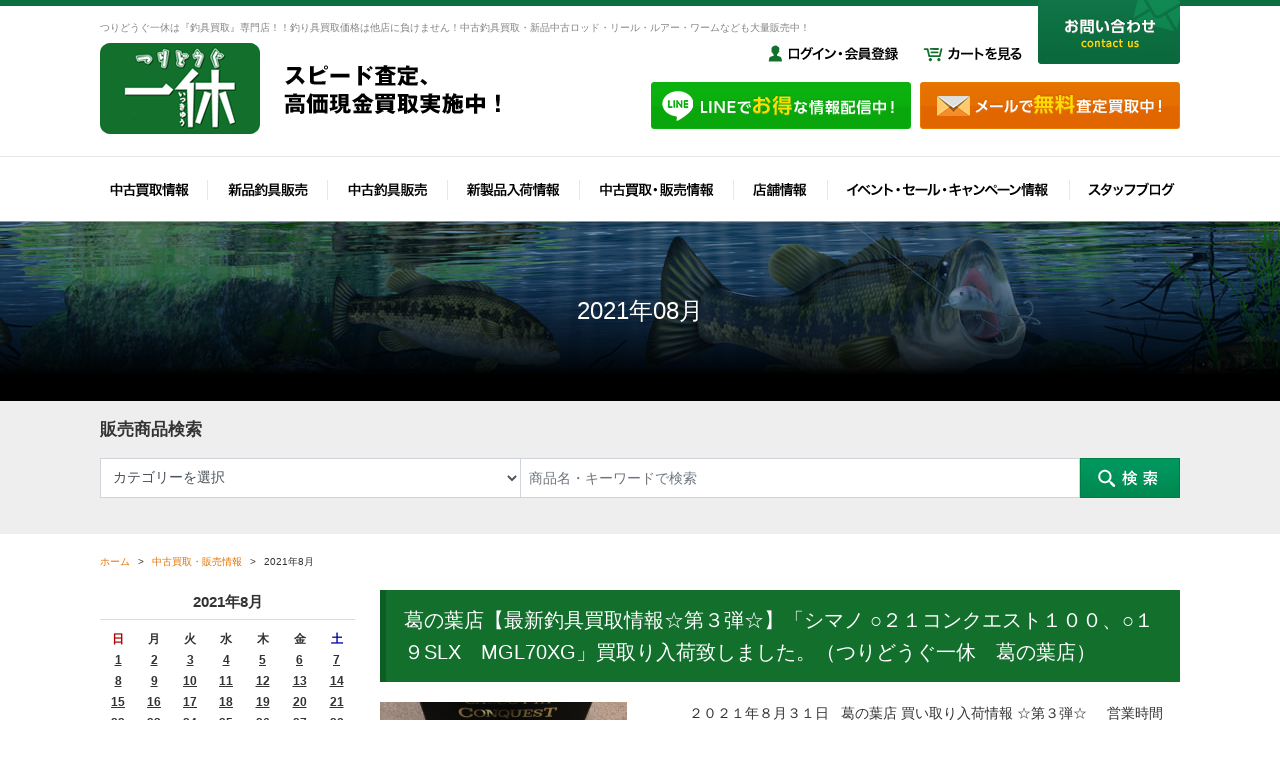

--- FILE ---
content_type: text/html; charset=UTF-8
request_url: https://www.turidougu-ikkyu.com/2021/08/?post_type=useditems
body_size: 27228
content:
<!DOCTYPE html>
<html lang="ja">
<head>
	<meta charset="utf-8">
	<meta name="author" content="つりどうぐ一休" />
	<meta name="keywords" content="大阪,釣具買取,釣具販売,中古釣具,中古ロッド,中古リール" />
	<meta name="description" content="大阪の釣具買取の専門店のつりどうぐ一休です。釣具の買い取り価格には専門店だからこその絶対の自信があります！釣り具の中古、新品の販売も。" />
	<meta property="og:image" content="https://www.turidougu-ikkyu.com/images/common/site-logo.png" />
	<title>  2021年08月 | 大阪で釣具買取の専門店、釣具販売のつりどうぐ一休</title>
	<link rel="alternate" type="application/atom+xml" title="Recent Entries" href="https://www.turidougu-ikkyu.com/feed/atom/" />
	<link rel="stylesheet" href="https://use.fontawesome.com/releases/v5.11.2/css/all.css" />
	<link rel="stylesheet" type="text/css" href="/css/common/vendor.css" />
	<link rel="stylesheet" type="text/css" href="/css/common/extra.css" />
	<link rel="stylesheet" type="text/css" href="/css/default/theme.css" />
	<link rel="stylesheet" type="text/css" href="/css/default/extra.css" />
	<link rel='dns-prefetch' href='//s.w.org' />
		<script type="text/javascript">
			window._wpemojiSettings = {"baseUrl":"https:\/\/s.w.org\/images\/core\/emoji\/2.4\/72x72\/","ext":".png","svgUrl":"https:\/\/s.w.org\/images\/core\/emoji\/2.4\/svg\/","svgExt":".svg","source":{"concatemoji":"https:\/\/www.turidougu-ikkyu.com\/cwp\/wp-includes\/js\/wp-emoji-release.min.js?ver=4.9.5"}};
			!function(a,b,c){function d(a,b){var c=String.fromCharCode;l.clearRect(0,0,k.width,k.height),l.fillText(c.apply(this,a),0,0);var d=k.toDataURL();l.clearRect(0,0,k.width,k.height),l.fillText(c.apply(this,b),0,0);var e=k.toDataURL();return d===e}function e(a){var b;if(!l||!l.fillText)return!1;switch(l.textBaseline="top",l.font="600 32px Arial",a){case"flag":return!(b=d([55356,56826,55356,56819],[55356,56826,8203,55356,56819]))&&(b=d([55356,57332,56128,56423,56128,56418,56128,56421,56128,56430,56128,56423,56128,56447],[55356,57332,8203,56128,56423,8203,56128,56418,8203,56128,56421,8203,56128,56430,8203,56128,56423,8203,56128,56447]),!b);case"emoji":return b=d([55357,56692,8205,9792,65039],[55357,56692,8203,9792,65039]),!b}return!1}function f(a){var c=b.createElement("script");c.src=a,c.defer=c.type="text/javascript",b.getElementsByTagName("head")[0].appendChild(c)}var g,h,i,j,k=b.createElement("canvas"),l=k.getContext&&k.getContext("2d");for(j=Array("flag","emoji"),c.supports={everything:!0,everythingExceptFlag:!0},i=0;i<j.length;i++)c.supports[j[i]]=e(j[i]),c.supports.everything=c.supports.everything&&c.supports[j[i]],"flag"!==j[i]&&(c.supports.everythingExceptFlag=c.supports.everythingExceptFlag&&c.supports[j[i]]);c.supports.everythingExceptFlag=c.supports.everythingExceptFlag&&!c.supports.flag,c.DOMReady=!1,c.readyCallback=function(){c.DOMReady=!0},c.supports.everything||(h=function(){c.readyCallback()},b.addEventListener?(b.addEventListener("DOMContentLoaded",h,!1),a.addEventListener("load",h,!1)):(a.attachEvent("onload",h),b.attachEvent("onreadystatechange",function(){"complete"===b.readyState&&c.readyCallback()})),g=c.source||{},g.concatemoji?f(g.concatemoji):g.wpemoji&&g.twemoji&&(f(g.twemoji),f(g.wpemoji)))}(window,document,window._wpemojiSettings);
		</script>
		<style type="text/css">
img.wp-smiley,
img.emoji {
	display: inline !important;
	border: none !important;
	box-shadow: none !important;
	height: 1em !important;
	width: 1em !important;
	margin: 0 .07em !important;
	vertical-align: -0.1em !important;
	background: none !important;
	padding: 0 !important;
}
</style>
<link rel='stylesheet' id='contact-form-7-css'  href='https://www.turidougu-ikkyu.com/cwp/wp-content/plugins/contact-form-7/includes/css/styles.css?ver=5.0.1' type='text/css' media='all' />
<script type='text/javascript' src='https://www.turidougu-ikkyu.com/cwp/wp-includes/js/jquery/jquery.js?ver=1.12.4'></script>
<script type='text/javascript' src='https://www.turidougu-ikkyu.com/cwp/wp-includes/js/jquery/jquery-migrate.min.js?ver=1.4.1'></script>
<!-- Global site tag (gtag.js) - Google Analytics -->
<script async src="https://www.googletagmanager.com/gtag/js?id=UA-46725347-39"></script>
<script>
  window.dataLayer = window.dataLayer || [];
  function gtag(){dataLayer.push(arguments);}
  gtag('js', new Date());

  gtag('config', 'UA-46725347-39');
</script>
<!-- Google tag (gtag.js) -->
<script async src="https://www.googletagmanager.com/gtag/js?id=G-8N24SNCCQH"></script>
<script>
  window.dataLayer = window.dataLayer || [];
  function gtag(){dataLayer.push(arguments);}
  gtag('js', new Date());

  gtag('config', 'G-8N24SNCCQH');
</script>
		<link rel="stylesheet" type="text/css" href="/shop/css/default/shop.css" />
		<!-- Google Tag Manager -->
	<script>(function(w,d,s,l,i){w[l]=w[l]||[];w[l].push({'gtm.start':
	new Date().getTime(),event:'gtm.js'});var f=d.getElementsByTagName(s)[0],
	j=d.createElement(s),dl=l!='dataLayer'?'&l='+l:'';j.async=true;j.src=
	'https://www.googletagmanager.com/gtm.js?id='+i+dl;f.parentNode.insertBefore(j,f);
	})(window,document,'script','dataLayer','GTM-NPHVS3B');</script>
	<!-- End Google Tag Manager -->
</head>
<body class="archive date post-type-archive post-type-archive-useditems template-type-blog default">
<!-- Google Tag Manager (noscript) -->
<noscript><iframe src="https://www.googletagmanager.com/ns.html?id=GTM-NPHVS3B"
height="0" width="0" style="display:none;visibility:hidden"></iframe></noscript>
<!-- End Google Tag Manager (noscript) -->
		<div id="fb-root"></div>
		<script>
		(function(d, s, id) {
			var js, fjs = d.getElementsByTagName(s)[0];
			if (d.getElementById(id)) return;
			js = d.createElement(s); js.id = id;
			js.src = "//connect.facebook.net/ja_JP/sdk.js#xfbml=1&version=v2.5&appId=592969907455373";
			fjs.parentNode.insertBefore(js, fjs);
		}(document, 'script', 'facebook-jssdk'));
		</script>
<div id="container">
	<div id="container-inner">
		<header id="header">
			<div id="header-inner">
									<div class="site-description">つりどうぐ一休は『釣具買取』専門店！！釣り具買取価格は他店に負けません！中古釣具買取・新品中古ロッド・リール・ルアー・ワームなども大量販売中！</div>
				
				<div class="header-btn">
					<ul class="header-btn-list clearfix">
																										<li class="header-btn-list-item">
																	<a href="/shop/mypage/"><img src="https://www.turidougu-ikkyu.com/cwp/wp-content/uploads/2018/04/header-login.png" alt="ログイン・会員登録" /></a>
															</li>
																				<li class="header-btn-list-item">
																	<a href="/shop/cart/"><img src="https://www.turidougu-ikkyu.com/cwp/wp-content/uploads/2018/04/header-cart.png" alt="カートを見る" /></a>
															</li>
											</ul>
				</div>
				
				<div class="header-logo"><a href="/"><img src="/images/common/site-logo.png" alt="大阪で釣具買取の専門店、釣具販売のつりどうぐ一休" /></a></div>
				<div class="header-line"><a href="https://page.line.me/igr6664o"><img src="/images/default/header-line.png" alt="LINEでお得な情報配信中" /></a></div>
				<div class="header-mail"><a href="/contents/category/assessment/"><img src="/images/default/header-mail.png" alt="メールで無料査定買取中" /></a></div>
				<div class="header-contact"><a href="/contents/category/contact/"><img src="/images/default/header-contact.png" alt="お問い合わせ" /></a></div>
				<nav class="gnav clearfix">
					<ul class="gnav-list">
						<li><a href="/shop/products/kaitorilist.php"><img src="/images/default/gnav01.png" alt="中古買取情報" /></a></li>
						<li><a href="/shop/products/list.php?category_id=63"><img src="/images/default/gnav02.png" alt="新品釣具販売" /></a></li>
						<li><a href="/shop/products/list.php?category_id=64"><img src="/images/default/gnav03.png" alt="中古釣具販売" /></a></li>
						<li><a href="/newitems/"><img src="/images/default/gnav04.png" alt="新製品入荷情報" /></a></li>
						<li><a href="/useditems/"><img src="/images/default/gnav05.png" alt="中古買取・販売情報" /></a></li>
						<li><a href="/contents/category/locations/"><img src="/images/default/gnav06.png" alt="店舗情報" /></a>
							<ul>
									<li class="cat-item cat-item-41"><a href="https://www.turidougu-ikkyu.com/contents/category/sayama/" >狭山店</a>
</li>
	<li class="cat-item cat-item-40"><a href="https://www.turidougu-ikkyu.com/contents/category/kuzunoha/" >葛の葉店</a>
</li>
	<li class="cat-item cat-item-38"><a href="https://www.turidougu-ikkyu.com/contents/category/moriyama/" >滋賀守山店</a>
</li>
	<li class="cat-item cat-item-39"><a href="https://www.turidougu-ikkyu.com/contents/category/neyagawa/" >寝屋川店</a>
</li>
	<li class="cat-item cat-item-37"><a href="https://www.turidougu-ikkyu.com/contents/category/seacle/" >りんくうシークル店</a>
</li>
							</ul>
						</li>
						<li><a href="/news/"><img src="/images/default/gnav07.png" alt="イベント・セール・キャンペーン情報　" /></a></li>
						<li><a href="/blog/"><img src="/images/default/gnav08.png" alt="スタッフブログ" /></a></li>
					</ul>
				</nav>
			</div>
		</header>

		        	<div class="page-title-area"><div class="page-title-area-inner"></div></div>
        	<div class="lower-search-area"><div class="lower-search-area-inner">
													<div class="lower-search-area-title">販売商品検索</div>
					<div class="main-ec-search">
	<div class="main-ec-search-inner clearfix">
		<form name="search_form" id="search_form" method="get" action="/shop/products/list.php">
			<input type="hidden" name="transactionid" value="6246797b04792b6071645af9af950ac00bfbea69" />
			<ul class="clearfix">
				<li>
					<input type="hidden" name="mode" value="search" />
					<select name="category_id" class="form-control form-control-sm">
						<option label="カテゴリーを選択" value="">カテゴリーを選択</option>
						<option label="&nbsp;&nbsp;新品" value="63">&nbsp;&nbsp;新品</option>
<option label="&nbsp;&nbsp;&nbsp;&nbsp;新品ロッド" value="65">&nbsp;&nbsp;&nbsp;&nbsp;新品ロッド</option>
<option label="&nbsp;&nbsp;メーカー別" value="60">&nbsp;&nbsp;メーカー別</option>
<option label="&nbsp;&nbsp;&nbsp;&nbsp;ノースフォークコンポジット" value="143">&nbsp;&nbsp;&nbsp;&nbsp;ノースフォークコンポジット</option>
<option label="&nbsp;&nbsp;ロッド" value="33">&nbsp;&nbsp;ロッド</option>
<option label="&nbsp;&nbsp;&nbsp;&nbsp;淡水(ブラックバス)" value="34">&nbsp;&nbsp;&nbsp;&nbsp;淡水(ブラックバス)</option>
<option label="&nbsp;&nbsp;&nbsp;&nbsp;&nbsp;&nbsp;ベイトロッド" value="54">&nbsp;&nbsp;&nbsp;&nbsp;&nbsp;&nbsp;ベイトロッド</option>
<option label="&nbsp;&nbsp;&nbsp;&nbsp;&nbsp;&nbsp;&nbsp;&nbsp;ノースフォークコンポジット" value="145">&nbsp;&nbsp;&nbsp;&nbsp;&nbsp;&nbsp;&nbsp;&nbsp;ノースフォークコンポジット</option>
<option label="&nbsp;&nbsp;&nbsp;&nbsp;&nbsp;&nbsp;&nbsp;&nbsp;&nbsp;&nbsp;NFX" value="190">&nbsp;&nbsp;&nbsp;&nbsp;&nbsp;&nbsp;&nbsp;&nbsp;&nbsp;&nbsp;NFX</option>
<option label="&nbsp;&nbsp;&nbsp;&nbsp;&nbsp;&nbsp;&nbsp;&nbsp;&nbsp;&nbsp;J-CUSTOM 2.X" value="189">&nbsp;&nbsp;&nbsp;&nbsp;&nbsp;&nbsp;&nbsp;&nbsp;&nbsp;&nbsp;J-CUSTOM 2.X</option>
<option label="&nbsp;&nbsp;&nbsp;&nbsp;&nbsp;&nbsp;&nbsp;&nbsp;&nbsp;&nbsp;エッジ ファーストストライク" value="183">&nbsp;&nbsp;&nbsp;&nbsp;&nbsp;&nbsp;&nbsp;&nbsp;&nbsp;&nbsp;エッジ ファーストストライク</option>
<option label="&nbsp;&nbsp;&nbsp;&nbsp;&nbsp;&nbsp;スピニングロッド" value="53">&nbsp;&nbsp;&nbsp;&nbsp;&nbsp;&nbsp;スピニングロッド</option>
<option label="&nbsp;&nbsp;&nbsp;&nbsp;&nbsp;&nbsp;&nbsp;&nbsp;ノースフォークコンポジット" value="152">&nbsp;&nbsp;&nbsp;&nbsp;&nbsp;&nbsp;&nbsp;&nbsp;ノースフォークコンポジット</option>
<option label="&nbsp;&nbsp;&nbsp;&nbsp;&nbsp;&nbsp;&nbsp;&nbsp;&nbsp;&nbsp;J-CUSTOM 2.X" value="187">&nbsp;&nbsp;&nbsp;&nbsp;&nbsp;&nbsp;&nbsp;&nbsp;&nbsp;&nbsp;J-CUSTOM 2.X</option>

					</select>
				</li>
								<li><input type="text" name="name" value="" class="form-control form-control-sm" placeholder="商品名・キーワードで検索" /></li>
			</ul>
			<div class="main-ec-search-btn">
				<span class="SHOP_BTN_HOVER"><input type="image" src="/images/default/search-btn.png" alt="検索" name="search" /></span>
			</div>
		</form>
	</div>
</div>
<!-- .main-ec-search -->							</div></div>
		
		<div id="content">
			<div id="content-inner" class="clearfix">
				<div class="breadcrumb-wrap clearfix"><ul class="breadcrumb"><li class="home breadcrumb-item"><a href="https://www.turidougu-ikkyu.com/"><span>ホーム</span></a></li><li class="breadcrumb-item"><a href="https://www.turidougu-ikkyu.com/useditems/"><span>中古買取・販売情報</span></a></li><li class="breadcrumb-item">2021年8月</span></li></ul></div><div id="main">
	<div id="main-inner">

		<h1 class="page-title">  2021年08月</h1>
									<article id="post-87750" class="entry clearfix">

					<div class="entry-content clearfix">
						<h2><a href="https://www.turidougu-ikkyu.com/useditems/87750/">葛の葉店【最新釣具買取情報☆第３弾☆】「シマノ ○２１コンクエスト１００、○１９SLX　MGL70XG」買取り入荷致しました。（つりどうぐ一休　葛の葉店）</a></h2>
						<div class="row">
															<div class="col-sm-4 mb5">
									<a href="https://www.turidougu-ikkyu.com/useditems/87750/"><img src="https://www.turidougu-ikkyu.com/images/thumb/cwp/wp-content/uploads/2021/08/65143e0b4c65c56f0ba7ac0e9812e0bb-600x.jpg" alt="葛の葉店【最新釣具買取情報☆第３弾☆】「シマノ ○２１コンクエスト１００、○１９SLX　MGL70XG」買取り入荷致しました。（つりどうぐ一休　葛の葉店）サムネイル" title="葛の葉店【最新釣具買取情報☆第３弾☆】「シマノ ○２１コンクエスト１００、○１９SLX　MGL70XG」買取り入荷致しました。（つりどうぐ一休　葛の葉店）" /></a>
								</div>
														<div class="col-sm-8">
								&nbsp; &nbsp;   &nbsp; ２０２１年８月３１日   葛の葉店 買い取り入荷情報 ☆第３弾☆   &nbsp; 営業時間 &nbsp; 平日・土曜日祝日　12時～23時まで 日曜日　10時～22時まで &#8230;<div class="text-right"><a class="read-more" href="https://www.turidougu-ikkyu.com/useditems/87750/"><i class="fa fa-angle-double-right"></i>続きを読む</a></div>							</div>
						</div>
					</div>

					<div class="entry-footer row">
						<div class="bookmarks col-sm-6 clearfix">
									<div class="bookmarks-btn hatena"><a href="http://b.hatena.ne.jp/entry/https://www.turidougu-ikkyu.com/useditems/87750/" class="hatena-bookmark-button" data-hatena-bookmark-title="葛の葉店【最新釣具買取情報☆第３弾☆】「シマノ ○２１コンクエスト１００、○１９SLX　MGL70XG」買取り入荷致しました。（つりどうぐ一休　葛の葉店）" data-hatena-bookmark-layout="simple" title="このエントリーをはてなブックマークに追加"><img src="//b.st-hatena.com/images/entry-button/button-only.gif" alt="このエントリーをはてなブックマークに追加" width="20" height="20" style="border: none;" /></a></div><!-- .hatena -->		
		<!-- <div class="bookmarks-btn google"><div class="g-plusone" data-size="medium" data-annotation="none" data-href="https://www.turidougu-ikkyu.com/useditems/87750/"></div></div> --><!-- .google -->
		<div class="bookmarks-btn twitter"><a href="https://twitter.com/share" class="twitter-share-button" data-url="https://www.turidougu-ikkyu.com/useditems/87750/" data-lang="ja" data-count="none">ツイート</a></div><!-- .twitter -->
		<div class="bookmarks-btn facebook"><div class="fb-like" data-href="https://www.turidougu-ikkyu.com/useditems/87750/" data-layout="button_count" data-action="like" data-show-faces="false" data-share="false"></div></div><!-- .facebook -->						</div>

						<div class="entry-meta col-sm-6 clearfix">
							<span class="posted-on">Posted on <time class="entry-date published" datetime="2021-08-31T21:44:09+09:00">2021.08.31 21:44</time></span> | <span class="byline"> by <span class="author vcard">つりどうぐ一休</span></span> | <span class="permalink"><a href="https://www.turidougu-ikkyu.com/useditems/87750/" rel="bookmark">Perma Link</a></span>						</div>
					</div>
				</article>
							<article id="post-87745" class="entry clearfix">

					<div class="entry-content clearfix">
						<h2><a href="https://www.turidougu-ikkyu.com/useditems/87745/">葛の葉店【最新釣具買取情報☆第２弾☆】「ダイワ ○ＲＹＯＧＡ２０２０Ｈ、○タトゥーラ１０３ＳＨ－ＴＷ、○１７セオリー１００３」買取り入荷致しました。（つりどうぐ一休　葛の葉店）</a></h2>
						<div class="row">
															<div class="col-sm-4 mb5">
									<a href="https://www.turidougu-ikkyu.com/useditems/87745/"><img src="https://www.turidougu-ikkyu.com/images/thumb/cwp/wp-content/uploads/2021/08/3a4977ec66b9ddfb60f5e84be2eb4520-600x.jpg" alt="葛の葉店【最新釣具買取情報☆第２弾☆】「ダイワ ○ＲＹＯＧＡ２０２０Ｈ、○タトゥーラ１０３ＳＨ－ＴＷ、○１７セオリー１００３」買取り入荷致しました。（つりどうぐ一休　葛の葉店）サムネイル" title="葛の葉店【最新釣具買取情報☆第２弾☆】「ダイワ ○ＲＹＯＧＡ２０２０Ｈ、○タトゥーラ１０３ＳＨ－ＴＷ、○１７セオリー１００３」買取り入荷致しました。（つりどうぐ一休　葛の葉店）" /></a>
								</div>
														<div class="col-sm-8">
								&nbsp; &nbsp;   &nbsp; ２０２１年８月３１日   葛の葉店 買い取り入荷情報 ☆第２弾☆   &nbsp; 営業時間 &nbsp; 平日・土曜日祝日　12時～23時まで 日曜日　10時～22時まで &#8230;<div class="text-right"><a class="read-more" href="https://www.turidougu-ikkyu.com/useditems/87745/"><i class="fa fa-angle-double-right"></i>続きを読む</a></div>							</div>
						</div>
					</div>

					<div class="entry-footer row">
						<div class="bookmarks col-sm-6 clearfix">
									<div class="bookmarks-btn hatena"><a href="http://b.hatena.ne.jp/entry/https://www.turidougu-ikkyu.com/useditems/87745/" class="hatena-bookmark-button" data-hatena-bookmark-title="葛の葉店【最新釣具買取情報☆第２弾☆】「ダイワ ○ＲＹＯＧＡ２０２０Ｈ、○タトゥーラ１０３ＳＨ－ＴＷ、○１７セオリー１００３」買取り入荷致しました。（つりどうぐ一休　葛の葉店）" data-hatena-bookmark-layout="simple" title="このエントリーをはてなブックマークに追加"><img src="//b.st-hatena.com/images/entry-button/button-only.gif" alt="このエントリーをはてなブックマークに追加" width="20" height="20" style="border: none;" /></a></div><!-- .hatena -->		
		<!-- <div class="bookmarks-btn google"><div class="g-plusone" data-size="medium" data-annotation="none" data-href="https://www.turidougu-ikkyu.com/useditems/87745/"></div></div> --><!-- .google -->
		<div class="bookmarks-btn twitter"><a href="https://twitter.com/share" class="twitter-share-button" data-url="https://www.turidougu-ikkyu.com/useditems/87745/" data-lang="ja" data-count="none">ツイート</a></div><!-- .twitter -->
		<div class="bookmarks-btn facebook"><div class="fb-like" data-href="https://www.turidougu-ikkyu.com/useditems/87745/" data-layout="button_count" data-action="like" data-show-faces="false" data-share="false"></div></div><!-- .facebook -->						</div>

						<div class="entry-meta col-sm-6 clearfix">
							<span class="posted-on">Posted on <time class="entry-date published" datetime="2021-08-31T18:24:39+09:00">2021.08.31 18:24</time></span> | <span class="byline"> by <span class="author vcard">つりどうぐ一休</span></span> | <span class="permalink"><a href="https://www.turidougu-ikkyu.com/useditems/87745/" rel="bookmark">Perma Link</a></span>						</div>
					</div>
				</article>
							<article id="post-87729" class="entry clearfix">

					<div class="entry-content clearfix">
						<h2><a href="https://www.turidougu-ikkyu.com/useditems/87729/">葛の葉店【最新釣具買取情報】「アブガルシア ○REVOﾌﾞﾗｯｸ９右、○ＲＥＶＯビッグシューターコンパクト右、シマノ○０７メタニウムＭｇ７右、○１２ヴァンキッシュ２５００S」買取り入荷致しました。（つりどうぐ一休　葛の葉店）</a></h2>
						<div class="row">
															<div class="col-sm-4 mb5">
									<a href="https://www.turidougu-ikkyu.com/useditems/87729/"><img src="https://www.turidougu-ikkyu.com/images/thumb/cwp/wp-content/uploads/2021/08/a419093b0fc69fe6775df098b3ab7d78-600x.jpg" alt="葛の葉店【最新釣具買取情報】「アブガルシア ○REVOﾌﾞﾗｯｸ９右、○ＲＥＶＯビッグシューターコンパクト右、シマノ○０７メタニウムＭｇ７右、○１２ヴァンキッシュ２５００S」買取り入荷致しました。（つりどうぐ一休　葛の葉店）サムネイル" title="葛の葉店【最新釣具買取情報】「アブガルシア ○REVOﾌﾞﾗｯｸ９右、○ＲＥＶＯビッグシューターコンパクト右、シマノ○０７メタニウムＭｇ７右、○１２ヴァンキッシュ２５００S」買取り入荷致しました。（つりどうぐ一休　葛の葉店）" /></a>
								</div>
														<div class="col-sm-8">
								&nbsp; &nbsp;   &nbsp; ２０２１年８月３１日   葛の葉店 買い取り入荷情報   &nbsp; 営業時間 &nbsp; 平日・土曜日祝日　12時～23時まで 日曜日　10時～22時まで   &#038;nbs&#8230;<div class="text-right"><a class="read-more" href="https://www.turidougu-ikkyu.com/useditems/87729/"><i class="fa fa-angle-double-right"></i>続きを読む</a></div>							</div>
						</div>
					</div>

					<div class="entry-footer row">
						<div class="bookmarks col-sm-6 clearfix">
									<div class="bookmarks-btn hatena"><a href="http://b.hatena.ne.jp/entry/https://www.turidougu-ikkyu.com/useditems/87729/" class="hatena-bookmark-button" data-hatena-bookmark-title="葛の葉店【最新釣具買取情報】「アブガルシア ○REVOﾌﾞﾗｯｸ９右、○ＲＥＶＯビッグシューターコンパクト右、シマノ○０７メタニウムＭｇ７右、○１２ヴァンキッシュ２５００S」買取り入荷致しました。（つりどうぐ一休　葛の葉店）" data-hatena-bookmark-layout="simple" title="このエントリーをはてなブックマークに追加"><img src="//b.st-hatena.com/images/entry-button/button-only.gif" alt="このエントリーをはてなブックマークに追加" width="20" height="20" style="border: none;" /></a></div><!-- .hatena -->		
		<!-- <div class="bookmarks-btn google"><div class="g-plusone" data-size="medium" data-annotation="none" data-href="https://www.turidougu-ikkyu.com/useditems/87729/"></div></div> --><!-- .google -->
		<div class="bookmarks-btn twitter"><a href="https://twitter.com/share" class="twitter-share-button" data-url="https://www.turidougu-ikkyu.com/useditems/87729/" data-lang="ja" data-count="none">ツイート</a></div><!-- .twitter -->
		<div class="bookmarks-btn facebook"><div class="fb-like" data-href="https://www.turidougu-ikkyu.com/useditems/87729/" data-layout="button_count" data-action="like" data-show-faces="false" data-share="false"></div></div><!-- .facebook -->						</div>

						<div class="entry-meta col-sm-6 clearfix">
							<span class="posted-on">Posted on <time class="entry-date published" datetime="2021-08-31T16:59:17+09:00">2021.08.31 16:59</time></span> | <span class="byline"> by <span class="author vcard">つりどうぐ一休</span></span> | <span class="permalink"><a href="https://www.turidougu-ikkyu.com/useditems/87729/" rel="bookmark">Perma Link</a></span>						</div>
					</div>
				</article>
							<article id="post-87722" class="entry clearfix">

					<div class="entry-content clearfix">
						<h2><a href="https://www.turidougu-ikkyu.com/useditems/87722/">（本日の買取情報☆第２弾☆）ツララ　１８モンストロ６１０、シマノ　エクスプライド１７３ＭＨ－ＣＲ、テイルウォーク　フルレンジＣ７６ＸＨ　買取入荷致しました！（寝屋川店）</a></h2>
						<div class="row">
															<div class="col-sm-4 mb5">
									<a href="https://www.turidougu-ikkyu.com/useditems/87722/"><img src="https://www.turidougu-ikkyu.com/images/thumb/cwp/wp-content/uploads/2021/08/IMG_6657-600x.jpg" alt="（本日の買取情報☆第２弾☆）ツララ　１８モンストロ６１０、シマノ　エクスプライド１７３ＭＨ－ＣＲ、テイルウォーク　フルレンジＣ７６ＸＨ　買取入荷致しました！（寝屋川店）サムネイル" title="（本日の買取情報☆第２弾☆）ツララ　１８モンストロ６１０、シマノ　エクスプライド１７３ＭＨ－ＣＲ、テイルウォーク　フルレンジＣ７６ＸＨ　買取入荷致しました！（寝屋川店）" /></a>
								</div>
														<div class="col-sm-8">
								&nbsp; 買取入荷情報 第２弾！！   ８月３１日   寝屋川店 &nbsp; ツララ １８モンストロ６１０ ボトムでのラバージギングに特化した 操作性に優れたロッドを買取いたしました！ &nbsp; シマノ エクス&#8230;<div class="text-right"><a class="read-more" href="https://www.turidougu-ikkyu.com/useditems/87722/"><i class="fa fa-angle-double-right"></i>続きを読む</a></div>							</div>
						</div>
					</div>

					<div class="entry-footer row">
						<div class="bookmarks col-sm-6 clearfix">
									<div class="bookmarks-btn hatena"><a href="http://b.hatena.ne.jp/entry/https://www.turidougu-ikkyu.com/useditems/87722/" class="hatena-bookmark-button" data-hatena-bookmark-title="（本日の買取情報☆第２弾☆）ツララ　１８モンストロ６１０、シマノ　エクスプライド１７３ＭＨ－ＣＲ、テイルウォーク　フルレンジＣ７６ＸＨ　買取入荷致しました！（寝屋川店）" data-hatena-bookmark-layout="simple" title="このエントリーをはてなブックマークに追加"><img src="//b.st-hatena.com/images/entry-button/button-only.gif" alt="このエントリーをはてなブックマークに追加" width="20" height="20" style="border: none;" /></a></div><!-- .hatena -->		
		<!-- <div class="bookmarks-btn google"><div class="g-plusone" data-size="medium" data-annotation="none" data-href="https://www.turidougu-ikkyu.com/useditems/87722/"></div></div> --><!-- .google -->
		<div class="bookmarks-btn twitter"><a href="https://twitter.com/share" class="twitter-share-button" data-url="https://www.turidougu-ikkyu.com/useditems/87722/" data-lang="ja" data-count="none">ツイート</a></div><!-- .twitter -->
		<div class="bookmarks-btn facebook"><div class="fb-like" data-href="https://www.turidougu-ikkyu.com/useditems/87722/" data-layout="button_count" data-action="like" data-show-faces="false" data-share="false"></div></div><!-- .facebook -->						</div>

						<div class="entry-meta col-sm-6 clearfix">
							<span class="posted-on">Posted on <time class="entry-date published" datetime="2021-08-31T15:03:04+09:00">2021.08.31 15:03</time></span> | <span class="byline"> by <span class="author vcard">つりどうぐ一休</span></span> | <span class="permalink"><a href="https://www.turidougu-ikkyu.com/useditems/87722/" rel="bookmark">Perma Link</a></span>						</div>
					</div>
				</article>
							<article id="post-87718" class="entry clearfix">

					<div class="entry-content clearfix">
						<h2><a href="https://www.turidougu-ikkyu.com/useditems/87718/">（本日の買取情報）ダイワ　１７エアエッジ７０１ＭＨＢ－ＳＴ・Ｅ　１７エアエッジ６８１ＭＬ＋Ｓ・Ｅ　１８ブレイゾン７４１ＸＨＢ・Ｖ　買取入荷致しました！（寝屋川店）</a></h2>
						<div class="row">
															<div class="col-sm-4 mb5">
									<a href="https://www.turidougu-ikkyu.com/useditems/87718/"><img src="https://www.turidougu-ikkyu.com/images/thumb/cwp/wp-content/uploads/2021/08/IMG_6653-600x.jpg" alt="（本日の買取情報）ダイワ　１７エアエッジ７０１ＭＨＢ－ＳＴ・Ｅ　１７エアエッジ６８１ＭＬ＋Ｓ・Ｅ　１８ブレイゾン７４１ＸＨＢ・Ｖ　買取入荷致しました！（寝屋川店）サムネイル" title="（本日の買取情報）ダイワ　１７エアエッジ７０１ＭＨＢ－ＳＴ・Ｅ　１７エアエッジ６８１ＭＬ＋Ｓ・Ｅ　１８ブレイゾン７４１ＸＨＢ・Ｖ　買取入荷致しました！（寝屋川店）" /></a>
								</div>
														<div class="col-sm-8">
								&nbsp; 買取入荷情報   ８月３１日   寝屋川店 &nbsp; ダイワ １７エアエッジ７０１ＭＨＢ－ＳＴ・Ｅ １７エアエッジ６８１ＭＬ＋Ｓ・Ｅ 上位機種に引けを取らない性能を持つ １７エアエッジを２本買取いたしま&#8230;<div class="text-right"><a class="read-more" href="https://www.turidougu-ikkyu.com/useditems/87718/"><i class="fa fa-angle-double-right"></i>続きを読む</a></div>							</div>
						</div>
					</div>

					<div class="entry-footer row">
						<div class="bookmarks col-sm-6 clearfix">
									<div class="bookmarks-btn hatena"><a href="http://b.hatena.ne.jp/entry/https://www.turidougu-ikkyu.com/useditems/87718/" class="hatena-bookmark-button" data-hatena-bookmark-title="（本日の買取情報）ダイワ　１７エアエッジ７０１ＭＨＢ－ＳＴ・Ｅ　１７エアエッジ６８１ＭＬ＋Ｓ・Ｅ　１８ブレイゾン７４１ＸＨＢ・Ｖ　買取入荷致しました！（寝屋川店）" data-hatena-bookmark-layout="simple" title="このエントリーをはてなブックマークに追加"><img src="//b.st-hatena.com/images/entry-button/button-only.gif" alt="このエントリーをはてなブックマークに追加" width="20" height="20" style="border: none;" /></a></div><!-- .hatena -->		
		<!-- <div class="bookmarks-btn google"><div class="g-plusone" data-size="medium" data-annotation="none" data-href="https://www.turidougu-ikkyu.com/useditems/87718/"></div></div> --><!-- .google -->
		<div class="bookmarks-btn twitter"><a href="https://twitter.com/share" class="twitter-share-button" data-url="https://www.turidougu-ikkyu.com/useditems/87718/" data-lang="ja" data-count="none">ツイート</a></div><!-- .twitter -->
		<div class="bookmarks-btn facebook"><div class="fb-like" data-href="https://www.turidougu-ikkyu.com/useditems/87718/" data-layout="button_count" data-action="like" data-show-faces="false" data-share="false"></div></div><!-- .facebook -->						</div>

						<div class="entry-meta col-sm-6 clearfix">
							<span class="posted-on">Posted on <time class="entry-date published" datetime="2021-08-31T14:24:18+09:00">2021.08.31 14:24</time></span> | <span class="byline"> by <span class="author vcard">つりどうぐ一休</span></span> | <span class="permalink"><a href="https://www.turidougu-ikkyu.com/useditems/87718/" rel="bookmark">Perma Link</a></span>						</div>
					</div>
				</article>
							<article id="post-87680" class="entry clearfix">

					<div class="entry-content clearfix">
						<h2><a href="https://www.turidougu-ikkyu.com/useditems/87680/">葛の葉店【最新釣具買取情報】「人気メーカーワーム多数！」買取り入荷致しました。（つりどうぐ一休　葛の葉店）</a></h2>
						<div class="row">
															<div class="col-sm-4 mb5">
									<a href="https://www.turidougu-ikkyu.com/useditems/87680/"><img src="https://www.turidougu-ikkyu.com/images/thumb/cwp/wp-content/uploads/2021/08/2204551aa38b42fe70ecc2cde45dc677-600x.jpg" alt="葛の葉店【最新釣具買取情報】「人気メーカーワーム多数！」買取り入荷致しました。（つりどうぐ一休　葛の葉店）サムネイル" title="葛の葉店【最新釣具買取情報】「人気メーカーワーム多数！」買取り入荷致しました。（つりどうぐ一休　葛の葉店）" /></a>
								</div>
														<div class="col-sm-8">
								&nbsp; &nbsp;   &nbsp; ２０２１年８月３０日   葛の葉店 買い取り入荷情報   &nbsp; 営業時間 &nbsp; 平日・土曜日祝日　12時～23時まで 日曜日　10時～22時まで   &#038;nbs&#8230;<div class="text-right"><a class="read-more" href="https://www.turidougu-ikkyu.com/useditems/87680/"><i class="fa fa-angle-double-right"></i>続きを読む</a></div>							</div>
						</div>
					</div>

					<div class="entry-footer row">
						<div class="bookmarks col-sm-6 clearfix">
									<div class="bookmarks-btn hatena"><a href="http://b.hatena.ne.jp/entry/https://www.turidougu-ikkyu.com/useditems/87680/" class="hatena-bookmark-button" data-hatena-bookmark-title="葛の葉店【最新釣具買取情報】「人気メーカーワーム多数！」買取り入荷致しました。（つりどうぐ一休　葛の葉店）" data-hatena-bookmark-layout="simple" title="このエントリーをはてなブックマークに追加"><img src="//b.st-hatena.com/images/entry-button/button-only.gif" alt="このエントリーをはてなブックマークに追加" width="20" height="20" style="border: none;" /></a></div><!-- .hatena -->		
		<!-- <div class="bookmarks-btn google"><div class="g-plusone" data-size="medium" data-annotation="none" data-href="https://www.turidougu-ikkyu.com/useditems/87680/"></div></div> --><!-- .google -->
		<div class="bookmarks-btn twitter"><a href="https://twitter.com/share" class="twitter-share-button" data-url="https://www.turidougu-ikkyu.com/useditems/87680/" data-lang="ja" data-count="none">ツイート</a></div><!-- .twitter -->
		<div class="bookmarks-btn facebook"><div class="fb-like" data-href="https://www.turidougu-ikkyu.com/useditems/87680/" data-layout="button_count" data-action="like" data-show-faces="false" data-share="false"></div></div><!-- .facebook -->						</div>

						<div class="entry-meta col-sm-6 clearfix">
							<span class="posted-on">Posted on <time class="entry-date published" datetime="2021-08-30T20:59:23+09:00">2021.08.30 20:59</time></span> | <span class="byline"> by <span class="author vcard">つりどうぐ一休</span></span> | <span class="permalink"><a href="https://www.turidougu-ikkyu.com/useditems/87680/" rel="bookmark">Perma Link</a></span>						</div>
					</div>
				</article>
							<article id="post-87678" class="entry clearfix">

					<div class="entry-content clearfix">
						<h2><a href="https://www.turidougu-ikkyu.com/useditems/87678/">葛の葉店【最新釣具買取情報】「エバーグリーン インスピラーレRS ○ＩＲＳＣ－６１１ＸＭＨ 【グランドコブラRSリミテッド】、テムジン ○ＴＭＪＣ－６６ＭＨ【エアドライバー】 ○ＴＭＪＳ－６０ＭＳ【イレイザー】」買取り入荷致しました。（つりどうぐ一休　葛の葉店）</a></h2>
						<div class="row">
															<div class="col-sm-4 mb5">
									<a href="https://www.turidougu-ikkyu.com/useditems/87678/"><img src="https://www.turidougu-ikkyu.com/images/thumb/cwp/wp-content/uploads/2021/08/211080e5b79e722e419bd11c0d32de11-600x.jpg" alt="葛の葉店【最新釣具買取情報】「エバーグリーン インスピラーレRS ○ＩＲＳＣ－６１１ＸＭＨ 【グランドコブラRSリミテッド】、テムジン ○ＴＭＪＣ－６６ＭＨ【エアドライバー】 ○ＴＭＪＳ－６０ＭＳ【イレイザー】」買取り入荷致しました。（つりどうぐ一休　葛の葉店）サムネイル" title="葛の葉店【最新釣具買取情報】「エバーグリーン インスピラーレRS ○ＩＲＳＣ－６１１ＸＭＨ 【グランドコブラRSリミテッド】、テムジン ○ＴＭＪＣ－６６ＭＨ【エアドライバー】 ○ＴＭＪＳ－６０ＭＳ【イレイザー】」買取り入荷致しました。（つりどうぐ一休　葛の葉店）" /></a>
								</div>
														<div class="col-sm-8">
								&nbsp; &nbsp;   &nbsp; ２０２１年８月２９日   葛の葉店 買い取り入荷情報   &nbsp; 営業時間 &nbsp; 平日・土曜日祝日　12時～23時まで 日曜日　10時～22時まで   &#038;nbs&#8230;<div class="text-right"><a class="read-more" href="https://www.turidougu-ikkyu.com/useditems/87678/"><i class="fa fa-angle-double-right"></i>続きを読む</a></div>							</div>
						</div>
					</div>

					<div class="entry-footer row">
						<div class="bookmarks col-sm-6 clearfix">
									<div class="bookmarks-btn hatena"><a href="http://b.hatena.ne.jp/entry/https://www.turidougu-ikkyu.com/useditems/87678/" class="hatena-bookmark-button" data-hatena-bookmark-title="葛の葉店【最新釣具買取情報】「エバーグリーン インスピラーレRS ○ＩＲＳＣ－６１１ＸＭＨ 【グランドコブラRSリミテッド】、テムジン ○ＴＭＪＣ－６６ＭＨ【エアドライバー】 ○ＴＭＪＳ－６０ＭＳ【イレイザー】」買取り入荷致しました。（つりどうぐ一休　葛の葉店）" data-hatena-bookmark-layout="simple" title="このエントリーをはてなブックマークに追加"><img src="//b.st-hatena.com/images/entry-button/button-only.gif" alt="このエントリーをはてなブックマークに追加" width="20" height="20" style="border: none;" /></a></div><!-- .hatena -->		
		<!-- <div class="bookmarks-btn google"><div class="g-plusone" data-size="medium" data-annotation="none" data-href="https://www.turidougu-ikkyu.com/useditems/87678/"></div></div> --><!-- .google -->
		<div class="bookmarks-btn twitter"><a href="https://twitter.com/share" class="twitter-share-button" data-url="https://www.turidougu-ikkyu.com/useditems/87678/" data-lang="ja" data-count="none">ツイート</a></div><!-- .twitter -->
		<div class="bookmarks-btn facebook"><div class="fb-like" data-href="https://www.turidougu-ikkyu.com/useditems/87678/" data-layout="button_count" data-action="like" data-show-faces="false" data-share="false"></div></div><!-- .facebook -->						</div>

						<div class="entry-meta col-sm-6 clearfix">
							<span class="posted-on">Posted on <time class="entry-date published" datetime="2021-08-29T21:22:22+09:00">2021.08.29 21:22</time></span> | <span class="byline"> by <span class="author vcard">つりどうぐ一休</span></span> | <span class="permalink"><a href="https://www.turidougu-ikkyu.com/useditems/87678/" rel="bookmark">Perma Link</a></span>						</div>
					</div>
				</article>
							<article id="post-87643" class="entry clearfix">

					<div class="entry-content clearfix">
						<h2><a href="https://www.turidougu-ikkyu.com/useditems/87643/">（本日の買取情報☆第２弾☆）ダイワ　１９アルファスＣＴＳＶ７０ＳＨＬ、各種ルアー　買取入荷致しました！（寝屋川店）</a></h2>
						<div class="row">
															<div class="col-sm-4 mb5">
									<a href="https://www.turidougu-ikkyu.com/useditems/87643/"><img src="https://www.turidougu-ikkyu.com/images/thumb/cwp/wp-content/uploads/2021/08/IMG_6649-600x.jpg" alt="（本日の買取情報☆第２弾☆）ダイワ　１９アルファスＣＴＳＶ７０ＳＨＬ、各種ルアー　買取入荷致しました！（寝屋川店）サムネイル" title="（本日の買取情報☆第２弾☆）ダイワ　１９アルファスＣＴＳＶ７０ＳＨＬ、各種ルアー　買取入荷致しました！（寝屋川店）" /></a>
								</div>
														<div class="col-sm-8">
								&nbsp; 買取入荷情報 第２弾！！   ８月２９日   寝屋川店 &nbsp; ダイワ １９アルファスＣＴＳＶ７０ＳＨＬ ライトバーサタイルに使用できる コンパクトリールを買取いたしました！ &nbsp; 各種ルアー&#8230;<div class="text-right"><a class="read-more" href="https://www.turidougu-ikkyu.com/useditems/87643/"><i class="fa fa-angle-double-right"></i>続きを読む</a></div>							</div>
						</div>
					</div>

					<div class="entry-footer row">
						<div class="bookmarks col-sm-6 clearfix">
									<div class="bookmarks-btn hatena"><a href="http://b.hatena.ne.jp/entry/https://www.turidougu-ikkyu.com/useditems/87643/" class="hatena-bookmark-button" data-hatena-bookmark-title="（本日の買取情報☆第２弾☆）ダイワ　１９アルファスＣＴＳＶ７０ＳＨＬ、各種ルアー　買取入荷致しました！（寝屋川店）" data-hatena-bookmark-layout="simple" title="このエントリーをはてなブックマークに追加"><img src="//b.st-hatena.com/images/entry-button/button-only.gif" alt="このエントリーをはてなブックマークに追加" width="20" height="20" style="border: none;" /></a></div><!-- .hatena -->		
		<!-- <div class="bookmarks-btn google"><div class="g-plusone" data-size="medium" data-annotation="none" data-href="https://www.turidougu-ikkyu.com/useditems/87643/"></div></div> --><!-- .google -->
		<div class="bookmarks-btn twitter"><a href="https://twitter.com/share" class="twitter-share-button" data-url="https://www.turidougu-ikkyu.com/useditems/87643/" data-lang="ja" data-count="none">ツイート</a></div><!-- .twitter -->
		<div class="bookmarks-btn facebook"><div class="fb-like" data-href="https://www.turidougu-ikkyu.com/useditems/87643/" data-layout="button_count" data-action="like" data-show-faces="false" data-share="false"></div></div><!-- .facebook -->						</div>

						<div class="entry-meta col-sm-6 clearfix">
							<span class="posted-on">Posted on <time class="entry-date published" datetime="2021-08-29T20:42:42+09:00">2021.08.29 20:42</time></span> | <span class="byline"> by <span class="author vcard">つりどうぐ一休</span></span> | <span class="permalink"><a href="https://www.turidougu-ikkyu.com/useditems/87643/" rel="bookmark">Perma Link</a></span>						</div>
					</div>
				</article>
							<article id="post-87633" class="entry clearfix">

					<div class="entry-content clearfix">
						<h2><a href="https://www.turidougu-ikkyu.com/useditems/87633/">狭山店　本日の釣具買取商品　第４弾！「シマノ　１０ステラ　２５００Ｓ（超美品）＆シマノ　１９スフェロスＳＷ　４０００ＨＧ（極上ウルトラ超美品）＆シマノ　１６アンタレスＤＣ　ＨＧ（右）＆シマノ　００コンクエスト２０１などが、買取入荷しました！」（狭山店）</a></h2>
						<div class="row">
															<div class="col-sm-4 mb5">
									<a href="https://www.turidougu-ikkyu.com/useditems/87633/"><img src="https://www.turidougu-ikkyu.com/images/thumb/cwp/wp-content/uploads/2021/08/dfeed00682241bc4bbb7a0536728d075-600x.jpg" alt="狭山店　本日の釣具買取商品　第４弾！「シマノ　１０ステラ　２５００Ｓ（超美品）＆シマノ　１９スフェロスＳＷ　４０００ＨＧ（極上ウルトラ超美品）＆シマノ　１６アンタレスＤＣ　ＨＧ（右）＆シマノ　００コンクエスト２０１などが、買取入荷しました！」（狭山店）サムネイル" title="狭山店　本日の釣具買取商品　第４弾！「シマノ　１０ステラ　２５００Ｓ（超美品）＆シマノ　１９スフェロスＳＷ　４０００ＨＧ（極上ウルトラ超美品）＆シマノ　１６アンタレスＤＣ　ＨＧ（右）＆シマノ　００コンクエスト２０１などが、買取入荷しました！」（狭山店）" /></a>
								</div>
														<div class="col-sm-8">
								&nbsp; &nbsp; 本日の釣具買取商品 &nbsp; 第４弾！ &nbsp; （狭山店）   ２０２１年８月２９日   日頃より当店をご利用いただき 誠にありがとうございます！ &nbsp; 狭山店 営業時間 &#038;&#8230;<div class="text-right"><a class="read-more" href="https://www.turidougu-ikkyu.com/useditems/87633/"><i class="fa fa-angle-double-right"></i>続きを読む</a></div>							</div>
						</div>
					</div>

					<div class="entry-footer row">
						<div class="bookmarks col-sm-6 clearfix">
									<div class="bookmarks-btn hatena"><a href="http://b.hatena.ne.jp/entry/https://www.turidougu-ikkyu.com/useditems/87633/" class="hatena-bookmark-button" data-hatena-bookmark-title="狭山店　本日の釣具買取商品　第４弾！「シマノ　１０ステラ　２５００Ｓ（超美品）＆シマノ　１９スフェロスＳＷ　４０００ＨＧ（極上ウルトラ超美品）＆シマノ　１６アンタレスＤＣ　ＨＧ（右）＆シマノ　００コンクエスト２０１などが、買取入荷しました！」（狭山店）" data-hatena-bookmark-layout="simple" title="このエントリーをはてなブックマークに追加"><img src="//b.st-hatena.com/images/entry-button/button-only.gif" alt="このエントリーをはてなブックマークに追加" width="20" height="20" style="border: none;" /></a></div><!-- .hatena -->		
		<!-- <div class="bookmarks-btn google"><div class="g-plusone" data-size="medium" data-annotation="none" data-href="https://www.turidougu-ikkyu.com/useditems/87633/"></div></div> --><!-- .google -->
		<div class="bookmarks-btn twitter"><a href="https://twitter.com/share" class="twitter-share-button" data-url="https://www.turidougu-ikkyu.com/useditems/87633/" data-lang="ja" data-count="none">ツイート</a></div><!-- .twitter -->
		<div class="bookmarks-btn facebook"><div class="fb-like" data-href="https://www.turidougu-ikkyu.com/useditems/87633/" data-layout="button_count" data-action="like" data-show-faces="false" data-share="false"></div></div><!-- .facebook -->						</div>

						<div class="entry-meta col-sm-6 clearfix">
							<span class="posted-on">Posted on <time class="entry-date published" datetime="2021-08-29T20:31:51+09:00">2021.08.29 20:31</time></span> | <span class="byline"> by <span class="author vcard">つりどうぐ一休</span></span> | <span class="permalink"><a href="https://www.turidougu-ikkyu.com/useditems/87633/" rel="bookmark">Perma Link</a></span>						</div>
					</div>
				</article>
							<article id="post-87624" class="entry clearfix">

					<div class="entry-content clearfix">
						<h2><a href="https://www.turidougu-ikkyu.com/useditems/87624/">（本日の買取情報）シマノ　１５ツインパワーＳＷ１４０００ＸＧ　１４ステラ３０００ＨＧＭ　１６メタニウムＭＧＬ ＨＧ、シマノ×ジャッカル　１８ポイズンアドレナ１６３Ｌ－ＢＦＳ　買取入荷致しました！（寝屋川店）</a></h2>
						<div class="row">
															<div class="col-sm-4 mb5">
									<a href="https://www.turidougu-ikkyu.com/useditems/87624/"><img src="https://www.turidougu-ikkyu.com/images/thumb/cwp/wp-content/uploads/2021/08/IMG_6650-600x.jpg" alt="（本日の買取情報）シマノ　１５ツインパワーＳＷ１４０００ＸＧ　１４ステラ３０００ＨＧＭ　１６メタニウムＭＧＬ ＨＧ、シマノ×ジャッカル　１８ポイズンアドレナ１６３Ｌ－ＢＦＳ　買取入荷致しました！（寝屋川店）サムネイル" title="（本日の買取情報）シマノ　１５ツインパワーＳＷ１４０００ＸＧ　１４ステラ３０００ＨＧＭ　１６メタニウムＭＧＬ ＨＧ、シマノ×ジャッカル　１８ポイズンアドレナ１６３Ｌ－ＢＦＳ　買取入荷致しました！（寝屋川店）" /></a>
								</div>
														<div class="col-sm-8">
								&nbsp; 買取入荷情報   ８月２９日   寝屋川店 &nbsp; シマノ １５ツインパワーＳＷ１４０００ＸＧ ヒラマサ、ＧＴ、マグロなど大物狙いの キャスティングゲームで活躍するリールです！ &nbsp; シマノ &#8230;<div class="text-right"><a class="read-more" href="https://www.turidougu-ikkyu.com/useditems/87624/"><i class="fa fa-angle-double-right"></i>続きを読む</a></div>							</div>
						</div>
					</div>

					<div class="entry-footer row">
						<div class="bookmarks col-sm-6 clearfix">
									<div class="bookmarks-btn hatena"><a href="http://b.hatena.ne.jp/entry/https://www.turidougu-ikkyu.com/useditems/87624/" class="hatena-bookmark-button" data-hatena-bookmark-title="（本日の買取情報）シマノ　１５ツインパワーＳＷ１４０００ＸＧ　１４ステラ３０００ＨＧＭ　１６メタニウムＭＧＬ ＨＧ、シマノ×ジャッカル　１８ポイズンアドレナ１６３Ｌ－ＢＦＳ　買取入荷致しました！（寝屋川店）" data-hatena-bookmark-layout="simple" title="このエントリーをはてなブックマークに追加"><img src="//b.st-hatena.com/images/entry-button/button-only.gif" alt="このエントリーをはてなブックマークに追加" width="20" height="20" style="border: none;" /></a></div><!-- .hatena -->		
		<!-- <div class="bookmarks-btn google"><div class="g-plusone" data-size="medium" data-annotation="none" data-href="https://www.turidougu-ikkyu.com/useditems/87624/"></div></div> --><!-- .google -->
		<div class="bookmarks-btn twitter"><a href="https://twitter.com/share" class="twitter-share-button" data-url="https://www.turidougu-ikkyu.com/useditems/87624/" data-lang="ja" data-count="none">ツイート</a></div><!-- .twitter -->
		<div class="bookmarks-btn facebook"><div class="fb-like" data-href="https://www.turidougu-ikkyu.com/useditems/87624/" data-layout="button_count" data-action="like" data-show-faces="false" data-share="false"></div></div><!-- .facebook -->						</div>

						<div class="entry-meta col-sm-6 clearfix">
							<span class="posted-on">Posted on <time class="entry-date published" datetime="2021-08-29T20:11:34+09:00">2021.08.29 20:11</time></span> | <span class="byline"> by <span class="author vcard">つりどうぐ一休</span></span> | <span class="permalink"><a href="https://www.turidougu-ikkyu.com/useditems/87624/" rel="bookmark">Perma Link</a></span>						</div>
					</div>
				</article>
			
			<nav class="pagination-wrap"><ul class="pagination"><li class="page-item active"><a href='https://www.turidougu-ikkyu.com/2021/08/?post_type=useditems' class="page-link">1</a></li><li class="page-item"><a href='https://www.turidougu-ikkyu.com/2021/08/page/2/?post_type=useditems' class="page-link">2</a></li><li class="page-item"><a href='https://www.turidougu-ikkyu.com/2021/08/page/3/?post_type=useditems' class="page-link">3</a></li><li class="page-item"><a href='https://www.turidougu-ikkyu.com/2021/08/page/4/?post_type=useditems' class="page-link">4</a></li><li class="page-item"><a href='https://www.turidougu-ikkyu.com/2021/08/page/5/?post_type=useditems' class="page-link">5</a></li><li class="page-item"><a href="https://www.turidougu-ikkyu.com/2021/08/page/2/?post_type=useditems" class="page-link">次へ &rsaquo;</a></li><li class="page-item"><a href='https://www.turidougu-ikkyu.com/2021/08/page/18/?post_type=useditems' class="page-link">最後 &raquo;</a></li></ul>
</nav>
		
	</div>
</div>
				<div id="sidebar">
	<div id="sidebar-inner">

		<div class="blog-nav-group">

	<div class="blog-nav">
		<div class="blog-nav-inner">
			<table id="wp-calendar">
	<caption>2021年8月</caption>
	<thead>
	<tr>
		<th scope="col" title="日曜日">日</th>
		<th scope="col" title="月曜日">月</th>
		<th scope="col" title="火曜日">火</th>
		<th scope="col" title="水曜日">水</th>
		<th scope="col" title="木曜日">木</th>
		<th scope="col" title="金曜日">金</th>
		<th scope="col" title="土曜日">土</th>
	</tr>
	</thead>
 
	<tfoot>
	<tr>
		<td colspan="3" id="prev"><a href="https://www.turidougu-ikkyu.com/2021/07/?post_type=useditems" title="View posts for 7月 2021">&laquo; 7月</a></td>
		<td class="pad">&nbsp;</td>
		<td colspan="3" id="next"><a href="https://www.turidougu-ikkyu.com/2021/09/?post_type=useditems" title="View posts for 9月 2021">9月 &raquo;</a></td>
	</tr>
	</tfoot>
 
	<tbody>
	<tr><td><a href="https://www.turidougu-ikkyu.com/2021/08/01/?post_type=useditems" title="狭山店　本日の釣具買取商品「シマノ　２１ＳＬＸ　ＢＦＳ　ＸＧ（左・極上ウルトラ超美品）が、買取入荷しました！」（狭山店）
狭山店　本日の釣具買取商品　第２弾！「各種ルアーが、買取入荷しました！」（狭山店）
（本日の買取情報）シマノ　１８ワールドシャウラ１７５４Ｒ－２　２０カルカッタコンクエストＤＣ２００ＨＧ　買取入荷致しました！（寝屋川店）
狭山店　本日の釣具買取商品　第３弾！「ダイワ　２１ブレイゾン　Ｓ６７ＭＬ＆ダイワ　１８フリームスＬＴ　２５００Ｓ-ＸＨなどが、買取入荷しました！」（狭山店）
狭山店　本日の釣具買取商品　第４弾！「各種ルアーが、買取入荷しました！」（狭山店）
葛の葉店【最新釣具買取情報】「人気メーカールアー」買取り入荷しました。（つりどうぐ一休　葛の葉店）">1</a></td><td><a href="https://www.turidougu-ikkyu.com/2021/08/02/?post_type=useditems" title="葛の葉店【最新釣具買取情報】「人気メーカールアー＆ワーム」買取り入荷しました。（つりどうぐ一休　葛の葉店）
（本日の買取情報）シマノ　１８バンタムＭＧＬ、各種ルアー・ワーム　　買取入荷致しました！（寝屋川店）
葛の葉店【最新釣具買取情報☆第２弾☆】「シマノ×ジャッカル　ポイズンアルティマ　１６１０M、１８ポイズンアドレナ　２６８ＵＬ、１６ポイズングロリアス　１６２Ｌ－ＢＦＳ、ジャッカル　ＢＰＭ　ＢＣ－６７ＭＨ＋など」買取り入荷しました。（つりどうぐ一休　葛の葉店）">2</a></td><td><a href="https://www.turidougu-ikkyu.com/2021/08/03/?post_type=useditems" title="葛の葉店【最新釣具買取情報】「ｄｅｐｓ グレートパフォーマー ＨＧＣ－９６２ＨＲ／ＧＰ【グングニル】、フリッピングエディション ＨＧＣ－７７ＸＲ【ドムドライバー】」買取り入荷しました。（つりどうぐ一休　葛の葉店）
狭山店　本日の釣具買取商品「エバーグリーン 〇インスパイア エアリアル ＩＣＳＳー６０ＵＬ（前期）・スーパースピットファイア ＩＣＳＳ－６４Ｌ（前期）・ガゼル ＩＣＳＣ－６２Ｍ・ＴＧ（前期）・トライアンフ ＩＣＳＣー６８Ｈ（前期） 〇セカンドジェネレーション レーザーショットⅡ ＳＣＳＣ－６０ＭＬ（後期）・レーザーセイバーⅡ ＳＣＳＣー６０Ｍ（前期） ＆ダイワ ハートランドＸ 602MRB-S＆スポーツザウルス ガオ GAC60ML-2などが、買取入荷しました！」（狭山店）">3</a></td><td><a href="https://www.turidougu-ikkyu.com/2021/08/04/?post_type=useditems" title="（本日の買取情報）バレーヒル　ＢＳＤＣ－８３Ｘ玄景　買取入荷致しました！（寝屋川店）
葛の葉店【最新釣具買取情報】「エクストリーム ツララ エルホリゾンテ８３、シマノ １７エクスプライド２８６ＭＬ　Ｏｖｅｒ８、ダイワ ２１ブレイゾンＣ６６Ｍ」買取り入荷しました。（つりどうぐ一休　葛の葉店）
（本日の買取情報☆第２弾☆）各種バスルアー　（寝屋川店）">4</a></td><td><a href="https://www.turidougu-ikkyu.com/2021/08/05/?post_type=useditems" title="【☆買取入荷情報☆りんくうシークル店】「エバーグリーン スキッドロウ インペリアル NIMS-86L など…」買取入荷致しました！
【☆買取入荷情報☆りんくうシークル店】「ダイワ ジグキャスターMX 96M など…」買取入荷致しました！
葛の葉店【最新釣具買取情報】「デプス　ゲインエレメント　ソフトジャーキングエレメント　ＧＥ－６６ＭＨ＋Ｒ」買取り入荷しました。（つりどうぐ一休　葛の葉店）
滋賀守山店　中古買取情報　アブガルシア  ディサイダー  DRC-70H-MGS  DRC-610M-MGS、ファンタジスタ　ディーズ  FDC-69L+ MGS、ホーネットスティンガー　プラス  HSPC-7112MH-LD　MGS  HSPS-621ULS MGS、シマノ  21カルカッタコンクエスト101、18カルカッタコンクエスト301　買取入荷しました。
狭山店　本日の釣具買取商品「ダイワ　〇１７ＳＴＥＥＺ  Ａ  ＴＷ  １０１６-ＣＣ　〇１６ジリオン  ＳＶ  ＴＷ  １０１６Ｈ　〇ブラックレーベルプラス　６８１ＭＦＢ　〇１７エアエッジ　６１０１ＭＨＢ　〇旧型ブラックレーベル　ＰＦ７７２ＸＨＦＢなどが、買取入荷しました！」（狭山店）">5</a></td><td><a href="https://www.turidougu-ikkyu.com/2021/08/06/?post_type=useditems" title="【☆買取入荷情報☆りんくうシークル店】「ダイワ スティーズ STZ701HMHXB-XTQ など…」買取入荷致しました！
狭山店　本日の釣具買取商品「シマノ×ジャッカル　２１ポイズン・グロリアス　１７０Ｈ＆ダイワ　１９  ＳＴＥＥＺ  ＣＴ  ＳＶ  ＴＷ  ７００ＸＨ（美品）などが、買取入荷しました！」（狭山店）
葛の葉店【最新釣具買取情報】「ゼナック スピラドブラッカート Ｂ５－７４、プレジール・アンサー ＰＡ８９（ＲＧｶﾞｲﾄﾞ）、テイルウォーク フルレンジ　Ｃ６４Ｍ、ジャクソン トリックスター　ＴＳＳ－６３２Ｌ」買取り入荷しました。（つりどうぐ一休　葛の葉店）
狭山店　本日の釣具買取商品　第２弾！「エバーグリーン　カレイド・セルペンティー　ＴＫＳＳ-６３ＬＳＴ　マイティーフィネス＆ダイワ　１６ジリオンＳＶ ＴＷ  １０１６ＳＨＬなどが、買取入荷しました！」（狭山店）
葛の葉店【最新釣具買取情報☆第２弾☆】「ノリーズ ヴォイスＬＴＴ　６９０ＰＨ、シマノ １８ワールドシャウラ２８３３ＲＳ－２、１７エクスプライド１７２ＭＨ、大人気メーカーレイドジャパンのワームが 多数！！」買取り入荷しました。（つりどうぐ一休　葛の葉店）
狭山店　本日の釣具買取商品　第３弾！「各種ルアーが、買取入荷しました！」（狭山店）
葛の葉店【最新釣具買取情報☆第３弾☆】「エバーグリーン ヘラクレス ＨＣＳＣ－６９Ｈ－ＬＴＳ【ヘラクレスＬＴＳ】、オリムピック コンパット ＧＣＭＣ－７０５Ｍ、アブガルシア ホーネットスティンガープラス ＨＳＰＣ－６９４ＭＬ－ＢＦ　ＭＧＳ」買取り入荷しました。（つりどうぐ一休　葛の葉店）
【☆買取入荷情報☆りんくうシークル店】「ダイワ 19タトゥーラTW 100H など…」買取入荷致しました！
葛の葉店【最新釣具買取情報☆第４弾☆】「シマノ ○２１スコーピオンＤＣ１５０ＨＧ、○２０メタニウム右 ○１６メタニウムMGL XG左、○１７クロナークMGL１５０HG×２台 ○１７クロナークMGL１５０XG、○１７スコーピオンBFS　XG、○１４コンクエスト２００ ○１４コンクエスト１００、○１９ヴァンキッシュ４０００XG、○１９ストラディックＣ２０００S ○１５ストラディック２５００S、○２１アルテグラ２５００ＳＨＧ」買取り入荷しました。（つりどうぐ一休　葛の葉店）
（本日の買取情報）シマノ　１６アンタレスＤＣ ＨＧ　買取入荷致しました！（寝屋川店）
葛の葉店【最新釣具買取情報☆第５弾☆】「アブガルシア ○ＲＥＶＯビースト４０ ○ＲＥＶＯビースト４０ーＨＳ、○ＲＥＶＯ４　エリート６　ＩＢ－Ｌ、○ＰＲＯ　ＭＡＸ２ーＬ、○ロキサーニ４０００ＳＨ、人気メーカーワームが多数！」買取り入荷致しました。（つりどうぐ一休　葛の葉店）">6</a></td><td><a href="https://www.turidougu-ikkyu.com/2021/08/07/?post_type=useditems" title="【☆買取入荷情報☆りんくうシークル店】「エバーグリーン シナジー CSYC-71H など…」買取入荷致しました！
（本日の買取情報）シマノ×ジャッカル　ポイズンアドレナ１７４Ｈ－ＰＦ、スラッシュ　クオーテッドＳ６５ＭＬ、ダイワ　ジグキャスター８７ＭＨ、メジャークラフト　ＳＫＲ－７６Ｈ／Ｂ　買取入荷致しました！（寝屋川店）
【☆買取入荷情報☆りんくうシークル店】「デプス サイドワインダー HGC-80XR/SE など…」買取入荷致しました！
（本日の買取情報☆第２弾☆）ノースフォークコンポジット　Ｊカスタム２．０　ＴＣＲ６１０ＭＬ、ダイワ　１９セルテートＬＴ２５００Ｓ　買取入荷致しました！（寝屋川店）
葛の葉店【最新釣具買取情報】「アブガルシア ○バスバム ＹＢＢＳ－６９Ｌ、○ホーネットスティンガープラス ＨＳＰＣ－６５２ＭＬ－ＢＦ　ＭＧＳ、メガバス ○オロチＸ４ Ｆ２・１/２ー６４Ｘ４【ヘッジホッグ】」買取り入荷致しました。（つりどうぐ一休　葛の葉店）
（本日の買取情報☆第３弾☆）ダイワ　２０タトゥーラＳＶ ＴＷ １０３ＳＨＬ　買取入荷致しました！（寝屋川店）">7</a></td>
	</tr>
	<tr>
		<td><a href="https://www.turidougu-ikkyu.com/2021/08/08/?post_type=useditems" title="（本日の買取情報）デプス　ＨＧＣ－６１０ＭＬＸＦ／ＧＰ　ＨＧＣ－７３ＸＸ、アブガルシア　ロキサーニＢＦ８　買取入荷致しました！（寝屋川店）
葛の葉店【最新釣具買取情報】「ダイワ ○２０タトゥーラＳV　TW１０３ＨＬ、○タトゥーラＨＤカスタム１５０ＳＨ－ＴＷ、○１８イグジストLT４０００-CXH、○１８カルディアＬＴ２０００Ｓ－ＸＨ、人気メーカージャッカルのワームが多数！！」買取り入荷致しました。（つりどうぐ一休　葛の葉店）
【☆買取入荷情報☆りんくうシークル店】「シマノ×ジャッカル 21ポイズングロリアス 170H など…」買取入荷致しました！
葛の葉店【最新釣具買取情報☆第２弾☆】「ダイワ ○２１ジリオンSVTW１０００HL×２台、○スティーズSVTW１０１２SV-ⅩH ○スティーズATW１０１６H、○Ｔ３　１０１６ＳＨ－ＴＷ ＳＬＰＷカスタムペイント×２台」買取り入荷致しました。（つりどうぐ一休　葛の葉店）
狭山店　本日の釣具買取商品「シマノ　１８コンクエスト　３００が、買取入荷しました！」（狭山店）
【☆買取入荷情報☆りんくうシークル店】「シマノ 18ステラ 4000MHG」買取入荷致しました！
（本日の買取情報☆第２弾☆）シマノ　１９オシア コンクエスト リミテッド３０１ＰＧ　買取入荷致しました！（寝屋川店）">8</a></td><td><a href="https://www.turidougu-ikkyu.com/2021/08/09/?post_type=useditems" title="葛の葉店【最新釣具買取情報】「人気メーカーワーム多数！」買取り入荷致しました。（つりどうぐ一休　葛の葉店）
【☆買取入荷情報☆りんくうシークル店】「アブガルシア バスビートⅢ BBS-612ULⅢ など…」買取入荷致しました！
（本日の買取情報）シマノ　バンタム １６９ＭーＦＭ／２、ダイワ　２１ジリオンＳＶＴＷ１０００Ｈ、シマノ　１５メタニウムＤＣＨＧ　１５アルデバランＢＦＳＸＧリミテッド　１５アルデバラン５０　買取入荷致しました！（寝屋川店）
【☆買取入荷情報☆りんくうシークル店】「ダイワ スティーズA TW HLC 7.1L など…」買取入荷致しました！
狭山店　本日の釣具買取商品「シマノ　１８アンタレスＤＣ　ＭＤ　ＸＧ（右）＆ダイワ　１９ブラックレーベルＳＧ　６４２Ｌ／ＭＬ＋ＸＳ（超美品）などが、買取入荷しました！」（狭山店）
（本日の買取情報☆第2弾☆）シマノ　ワールドシャウラツアーエディション １６５１Ｆー４ １６５２Ｒー４　買取入荷致しました！（寝屋川店）
葛の葉店【最新釣具買取情報☆第２弾☆】「人気メーカールアー＆ワーム多数！」買取り入荷致しました。（つりどうぐ一休　葛の葉店）
狭山店　本日の釣具買取商品　第２弾！「ダイワ　〇１８ハートランド　ＨＬ６１０１ＭＲＢー１８〇ＳＴＥＥＺ　Ａ　ＴＷーＳＬＰＷ　７．１Ｒ（超美品）＆レイドジャパン　グラディエーターテクニクス　ライトフィリップス　ＧＴ－６４Ｌ+Ｃなどが、買取入荷しました！」（狭山店）">9</a></td><td><a href="https://www.turidougu-ikkyu.com/2021/08/10/?post_type=useditems" title="狭山店　本日の釣具買取商品「シマノ　２０メタニウム（左）＆夢屋　２０メタニウム　シャロースプール＆各種ルアーなどが、買取入荷しました！」（狭山店）
葛の葉店【最新釣具買取情報】「人気メーカールアー多数！」買取り入荷致しました。（つりどうぐ一休　葛の葉店）">10</a></td><td><a href="https://www.turidougu-ikkyu.com/2021/08/11/?post_type=useditems" title="狭山店　本日の釣具買取商品「シマノ　１５アルデバラン５０ＨＧが、買取入荷しました！」（狭山店）
狭山店　本日の釣具買取商品　第２弾！「シマノ　１７エクスプライド　１７２ＭＨが、買取入荷しました！」（狭山店）
狭山店　本日の釣具買取商品　第３弾！「各種ルアー＆ワームが、買取入荷しました！」（狭山店）
（本日の買取情報）ダイワ　ＢＬ＋６６１Ｍ／ＭＬＦＢ、各種バッグ・アクセサリー　買取入荷致しました！（寝屋川店）
狭山店　本日の釣具買取商品　第４弾！「エバーグリーン　ヘラクレス　ＨＣＳＣｰ６６Ｍ　フォースグランディズが、買取入荷しました！」（狭山店）
葛の葉店【最新釣具買取情報】「シマノ ○１８ステラ１０００ＳＳＳＤＨ、アブガルシア ○REVO　MGエクストリーム２５００SH、○カーディナルⅡ　STX３０００S、ダイワ ○１３イージス２５０６H ○１１カルディア２５０６H ○１５フリームス２５０６、○１２キャタリナ４０００」買取り入荷致しました。（つりどうぐ一休　葛の葉店）
葛の葉店【最新釣具買取情報☆第２弾☆】「シマノ ○２１アンタレスＤＣ　ＨＧ（左）、○２１スコーピオンDC１５０HG、○２０メタニウム右 ○２０メタニウムHG左、○１５メタニウムＤＣＸＧ左」買取り入荷致しました。（つりどうぐ一休　葛の葉店）
葛の葉店【最新釣具買取情報☆第３弾☆】「アブガルシア ○ＲＥＶＯウルトラキャストＢＦ８、○ＲＥＶＯビッグシューターコンパクト右、○ＲＥＶＯパワークランク６左、シマノ ○２０メタニウムHG ○１３メタニウム ○１３メタニウムHG、○１２アンタレスHG右 ○０６アンタレスDC右、ダイワ ○ジリオンPEスペシャル１００Ｈ」買取り入荷致しました。（つりどうぐ一休　葛の葉店）
本日の釣具買取商品　第５弾！「各種ワームが、買取入荷しました！」（狭山店）">11</a></td><td><a href="https://www.turidougu-ikkyu.com/2021/08/12/?post_type=useditems" title="【☆買取入荷情報☆りんくうシークル店】「エバーグリーン ヘラクレス HCSC-69H-LTS など…」買取入荷致しました！
（本日の買取情報）ノリーズ　ロードランナーヴォイスＬＴＴ ６３０ＭＨ、シマノ　２０ソアレエクスチューンＳ６４ＵＬ＋－Ｓ、メジャークラフト　ＣＲＸ－Ｓ６９４ＡＪＩ　買取入荷致しました！（寝屋川店）
狭山店　本日の釣具買取商品「メジャークラフト　ソルパラモバイル　〇ＳＰＸＴ-７６Ｌ　〇ＳＰＸＴ-９６ＬＳＪなどが、買取入荷しました！」（狭山店）
【☆買取入荷情報☆りんくうシークル店】「メガバス オロチヒュージコンタクト F7-69DG」買取入荷致しました！
狭山店　本日の釣具買取商品　第２弾！「フィッシュアロー　モンスタークイーン　〇ＭＣ-６７Ｘ　モンスタージャックＳＰ　〇ＭＣ-７６ＸＸＸなどが、買取入荷しました！」（狭山店）
葛の葉店【最新釣具買取情報】「ダイワ ○ブラックレーベル・トラベル NEON　C63MH-5・FR 【ネオンリミテッド・フロッグスペシャル】、シマノ ○旧エクスプライド１７３ＸＨ」買取り入荷致しました。（つりどうぐ一休　葛の葉店）
（本日の買取情報☆第２弾☆）シマノ　２１アンタレスＤＣ ＨＧ　２１アンタレスＤＣ ＸＧ　１８バンタムＭＧＬ　ゾディアス１７０Ｍ－Ｇ　買取入荷致しました！（寝屋川店）
（本日の買取情報☆第３弾☆）ダイワ　スティーズＡＩＲ ＴＷ５００ＨＬ　２１ルビアスエアリティＦＣＬＴ２５００Ｓ－ＸＨ　１８リョウガ１５２０ＨＬ　買取入荷致しました！（寝屋川店）
狭山店　本日の釣具買取商品　第３弾！「Ｚｅｎｉｔｈ　バタフライスティック＆グラスアイ　ガングリップ＆ハンティングロッド　ＳＩＫＡＲＩ（グラス）などが、買取入荷しました！」（狭山店）
（本日の買取情報☆第４弾☆）リブレ　カスタムリールハンドル、各種バスルアー　買取入荷致しました！（寝屋川店）">12</a></td><td><a href="https://www.turidougu-ikkyu.com/2021/08/13/?post_type=useditems" title="葛の葉店【最新釣具買取情報】「ｄｅｐｓ ○グレートパフォーマー ＨＧＣ－７７ＸＳ／ＧＰ 【ボアコンストリクター】、ダイワ ○バトラーリミテッド BA-LTD701HFB-03【バジャー】、ＵＳダイワ ○ＤＸＳＢ８０１ＸＸＨＦＢ、ダイワ ○USトレイル BA-UST701MMHRB-G×２本、Gルーミス ○ＳＷＢＲ９５７Ｃ、キスラー ○マグネシウムＴＳ ＭｇＳＷＭＨ７０」買取り入荷致しました。（つりどうぐ一休　葛の葉店）
（本日の買取情報）ストックルアーズ　ドッキングマスター　ゴッドハンドＧ　オプショングリップ　各種バスルアー　買取入荷致しました！（寝屋川店）
（本日の買取情報☆第２弾☆）シマノ　１６アルデバランＢＦＳ ＸＧ　１８ディアルーナＢ８６Ｍ　１８ディアルーナＢ９６ＭＬ　買取入荷致しました！（寝屋川店）
葛の葉店【最新釣具買取情報☆第２弾☆】「ダイワ ○バトラーリミテッド ＢＡ－ＬＴＤ８０２ＨＦＢ－０１ 【ハリアー８０】、バレーヒル ○GUN2　ZERO GGZー７７XX、シマノ ○ソアレCI4+　Ｓ９００Ｍ－Ｓ、シマノ ○１７サステイン３０００XG、ダイワ ○１７セオリー２５１０ＰＥ－Ｈ、ダイワ ○１７インパルト２５００Ｈ-ＬＢＤ」買取り入荷致しました。（つりどうぐ一休　葛の葉店）
狭山店　本日の釣具買取商品「各種ワームが、買取入荷しました！」（狭山店）
（本日の買取情報☆第３弾☆）シマノ　２１アルテグラＣ３０００ＸＧ、ダイワ　２１フリームスＬＴ３０００－ＣＸＨ、各種ルアー　買取入荷致しました！（寝屋川店）">13</a></td><td><a href="https://www.turidougu-ikkyu.com/2021/08/14/?post_type=useditems" title="狭山店　本日の釣具買取商品「各種ルアー＆ダイワ　クロノス　６１０ＭＨＢなどが、買取入荷しました！」（狭山店）
（本日の買取情報）シマノ　ワールドシャウラ２６５２Ｒ－２Ｒ　１７エクスセンスＤＣ ＸＧ、ダイワ　１９タトゥーラＴＷ１００Ｈ　買取入荷致しました！（寝屋川店）
狭山店　本日の釣具買取商品　第２弾！「ダイワ　１５ジリオンＴＷ　１５１６ＸＸＨ（超美品）＆ダイワ　１９レグザＬＴ　３０００＆Ａｂｕ　ＲＥＶＯ３　ＢＬＡＣＫ９（右）＆Ａｂｕ　ＲＥＶＯ３　ＢＩＧＳＨＯＯＴＥＲ　ＣＯＭＰＡＣＴ（右）などが、買取入荷しました！」（狭山店）
（本日の買取情報☆第２弾☆）各種バスルアー　買取入荷致しました！（寝屋川店）
【☆買取入荷情報☆りんくうシークル店】「ダイワ 21ルビアス エアリティ LT3000 など…」買取入荷致しました！
葛の葉店【最新釣具買取情報】「エバーグリーン ○セルペンティー ＴＫＳＳー６６ＭＨＳＴ 【ブッシュサーペント】、ダイワ ○２１ブレイゾン（２ピースモデル） Ｃ６６Ｍ－２＆Ｓ６４Ｌ－２、シマノ ○１８アンタレスＤＣＭＤ　ＸＧ左」買取り入荷致しました。（つりどうぐ一休　葛の葉店）
狭山店　本日の釣具買取商品　第３弾！「シマノ　１９ヴァンキッシュ　C２５００ＳＨＧ＆シマノ　バンタム　１７０Ｍｰ２＆シマノ　１７エクスプライド　〇２６４ＵＬｰ２（美品）〇２６６Ｌ-２（美品）などが、買取入荷しました！」（狭山店）
狭山店　本日の釣具買取商品　第４弾！「各種ルアー＆ワームが、買取入荷しました！」（狭山店）
葛の葉店【最新釣具買取情報☆第２弾☆】「シマノ ○２１ツインパワーXD４０００XG、○エクスセンスジェノス Ｓ９７ＭＨ／Ｆ【ダークフォース９７】、ダイワ ○モアザンエキスパートAGS MT EX AGS77ML 【ｱｰﾊﾞﾝｻｲﾄﾞｶｽﾀﾑ・ｼﾙﾊﾞｰﾄﾚｰｽ】、天龍 ○ＳＷＡＴ ＳＷ９３２Ｓ－ＬＭＬ」買取り入荷致しました。（つりどうぐ一休　葛の葉店）">14</a></td>
	</tr>
	<tr>
		<td><a href="https://www.turidougu-ikkyu.com/2021/08/15/?post_type=useditems" title="（本日の買取情報）デプス　ＨＧＣ－８０ＸＲ　ＣＭＳ－６２９ＭＬ、エバーグリーン　ＴＣＳＣ－７７Ｘ、各種バスルアー　買取入荷致しました！（寝屋川店）
（本日の買取情報☆第２弾☆）ゼナック　グランツＢ７０Ｘ、シマノ　０６スピードマスター２００　０９スコーピオンＸＴ１５００－７　買取入荷致しました！（寝屋川店）
【☆買取入荷情報☆りんくうシークル店】「アブガルシア ソルティーステージKR-X SXSS-942H-Monster-KR など…」買取入荷致しました！
（本日の買取情報☆第３弾☆）ダイワ　ＢＡ－ＬＴＤ６０１ＬＲＳ－０３　ＴＤ－Ｘ６３１ＭＨＲＢ・Ｉ　買取入荷致しました！（寝屋川店）
狭山店　本日の釣具買取商品「シマノ　１８バンタムＭＧＬ（右・超美品）＆シマノ　１６アルデバランＢＦＳ　ＸＧ（左）＆シマノ×ジャッカル　１１初代ポイズングロリアス　１６８Ｌ-ＢＦＳなどが、買取入荷しました！」（狭山店）
狭山店　本日の釣具買取商品　第２弾！「シマノ×ジャッカル　１８ポイズンアドレナ　１７２Ｈ-２＆シマノ　２０ゾディアス　２６４Ｌ-２＆ダイワ　１９タトゥーラＴＷ　１００Ｈ＆エバーグリーン　カレイド　ＴＫＬＣｰ６６ＭＦＸ　ブラックレーサーなどが、買取入荷しました！」（狭山店）
狭山店　本日の釣具買取商品　第３弾！「各種ルアーが、買取入荷しました！」（狭山店）
（本日の買取情報☆第４弾☆）各種バスルアー　買取入荷致しました！（寝屋川店）
狭山店　本日の釣具買取商品　第４弾！「各種ワーム＆ルアーが、買取入荷しました！」（狭山店）
葛の葉店【最新釣具買取情報】「エバーグリーン ○ソルティーセンセーション ＰＳＳＳ－８２Ｔ【ロッキーハンツマン】、○ソルティースタイル・ＭＳＪ ＳＭＪＳ－９６２ＵＬ－ＫＲ、○ソルティースタイル・ベイトフィネス ＳＴＢＣ－７０２ＵＬＳ－ＫＲ、○ソルティーステージＫＲ－Ｘ・ライトジギング ＳＸＬＳ－６３２－１２０－ＫＲ」買取り入荷致しました。（つりどうぐ一休　葛の葉店）">15</a></td><td><a href="https://www.turidougu-ikkyu.com/2021/08/16/?post_type=useditems" title="狭山店　本日の釣具買取商品「ダイワ　１９ハートランド　ＨＬ６１０２ＭＬＦＳー１９（超美品）が、買取入荷しました！」（狭山店）
葛の葉店【最新釣具買取情報】「人気メーカールアー＆バッグなど」買取り入荷致しました。（つりどうぐ一休　葛の葉店）">16</a></td><td><a href="https://www.turidougu-ikkyu.com/2021/08/17/?post_type=useditems" title="（本日の買取情報）ダイワ　ブラックレーベル＋ ＢＬ＋６８１ＭＦＢ、ダイコー　ドレッドノート ＢＲＤＣー６１０ＭＬ、エバーグリーン　カレイド・デジーノ ＴＫＤＣ－６６ＭＬ Ｓｐｉｒａｌ　　買取入荷致しました！（寝屋川店）
狭山店　本日の釣具買取商品「シマノ　１７スコーピオンＤＣ　１００ＨＧ＆メジャークラフト　ゴーエモーション　ＧＥＣー６９ＭＨなどが、買取入荷しました！」（狭山店）
狭山店　本日の釣具買取商品　第２弾！「アブガルシア　ＲＥＶＯ　ＡＬＣ　ＩＢ７が、買取入荷しました！」（狭山店）
葛の葉店【最新釣具買取情報】「人気メーカールアー＆ワーム多数！」買取り入荷致しました。（つりどうぐ一休　葛の葉店）
（本日の買取情報☆第２弾☆）シマノ　１６アンタレスＤＣＨＧ左　１７カルカッタコンクエストＢＦＳＨＧ左　２０ＳＬＸＤＣ７１ＨＧ　１９スコーピオン１６３１ＦＦ－２　２０ゾディアス１６４ＬーＢＦＳ／２、アブガルシア　ズームサファリ ＺＭＳＳ－７０５ＭＬ　　買取入荷致しました！（寝屋川店）
狭山店　本日の釣具買取商品　第３弾！「各種ルアーが、買取入荷しました！」（狭山店）">17</a></td><td><a href="https://www.turidougu-ikkyu.com/2021/08/18/?post_type=useditems" title="狭山店　本日の釣具買取商品「シマノ　２０ヴァンフォード　２５００ＳＨＧ（美品）が、買取入荷しました！」（狭山店）
狭山店　本日の釣具買取商品　第２弾！「シマノ　２１スコーピオンＤＣ　１５０ＸＧ（極上ウルトラ超美品）が、買取入荷しました！」（狭山店）
狭山店　本日の釣具買取商品　第３弾！「シマノ　〇２１アンタレスＤＣ　ＸＧ（右）〇１８アンタレスＤＣ　ＭＤ　ＸＧ（右）などが、買取入荷しました！」（狭山店）
葛の葉店【最新釣具買取情報】「レジットデザイン×ルアーアングルHAMA コンフィデンス ＣＢ－７１０ＸＸＸＨ、シマノ バンタム １６５Ｌ－ＢＦＳ＆２６５Ｌ、１７エクスプライド１６６M、メジャークラフト デイズ ＤＹＳ－６５ＵＬ」買取り入荷致しました。（つりどうぐ一休　葛の葉店）
狭山店　本日の釣具買取商品　第４弾！「各種ルアー＆ワームが、買取入荷しました！」（狭山店）">18</a></td><td><a href="https://www.turidougu-ikkyu.com/2021/08/19/?post_type=useditems" title="葛の葉店【最新釣具買取情報】「デプス フリッピングエディション ＨＧＣ－６９ＸＦ【スーパーボーダー/ＦＥ】、ダイワ ブラックレーベル ○ＢＬ－ＦＭ７０１ＭＦＢ ○ＢＬ－ＰＦ７０１ＭＨＦＢ ○ＢＬ－ＦＭ７４２ＨＦＢ、アブガルシア ホーネットスティンガー・プラス ＨＳＰＣ－６１０ＭＭＨＳ」買取り入荷致しました。（つりどうぐ一休　葛の葉店）">19</a></td><td><a href="https://www.turidougu-ikkyu.com/2021/08/20/?post_type=useditems" title="葛の葉店【最新釣具買取情報】「シマノ ２０ＳＬＸ　ＤＣ７１ＨＧ、１７スコーピオンＢＦＳ　ＸＧ右、○１９ヴァンキッシュＣ２５００ＳＸＧ ＆○１９ヴァンキッシュ２５００Ｓ、ダイワ ○２１カルディアＦＣ　ＬＴ２０００Ｓ、○１８タトゥーラＬＴ２５００Ｓ－ＸＨ」買取り入荷致しました。（つりどうぐ一休　葛の葉店）
（本日の買取情報）アブガルシア　アブワークス ＤＦＬ１００ハンドル　買取入荷致しました！（寝屋川店）">20</a></td><td><a href="https://www.turidougu-ikkyu.com/2021/08/21/?post_type=useditems" title="葛の葉店【最新釣具買取情報】「エバーグリーン フェイズ ○ＰＣＳＣ－６３ＭＬ+【レーザーショット】 ○ＰＣＳＣ-７１ＸＸ【パワープラント】 ○ＰＣＳＳ－６５Ｍ【スムーズトルク】、ヘラクレス ○ＨＣＳＳ－６４ＭＬ【ブラックレギウス】、人気メーカーワームが多数！！」買取り入荷致しました。（つりどうぐ一休　葛の葉店）
【☆買取入荷情報☆りんくうシークル店】「シマノ×ジャッカル 16ポイズンアドレナ 261UL など…」買取入荷致しました！
葛の葉店【最新釣具買取情報☆第２弾☆】「ダイワ ブラックレーベルSG ○ＢＬＸ　ＳＧ６４１Ｌ＋ＦＳ ○ＢＬＸ　ＳＧ６０１１ＵＬ／ＭＬＸＳ－ＳＴ ○ＢＬＸ　ＳＧ６１０２Ｍ＋ＲＢ、○ＢＡＳＳ　Ｘ６１０２ＭＢ・Ｙ」買取り入荷致しました。（つりどうぐ一休　葛の葉店）
（本日の買取情報）ツララ　スタッカート８９ＭＬＳＳ－ＨＸ、アブガルシア　ＳＸＫＳ－８３３ＰＬ－ＡＲ－ＫＲ　買取入荷致しました！（寝屋川店）
狭山店　本日の釣具買取商品「テイルウォーク　フルレンジ　Ｃ６５ＸＨ＆ダイワ　２０タトゥーラＳＶ　ＴＷ　１０３Ｈ＆各種ワームなどが、買取入荷しました！」（狭山店）
（本日の買取情報☆第２弾☆）シマノ　１６アルデバランＢＦＳ ＸＧ、アブガルシア　ロキサーニＢＦ８－Ｌ　買取入荷致しました！（寝屋川店）
葛の葉店【最新釣具買取情報☆第３弾☆】「キスラー ○２０ヘリウム ＨＥ７０３ＬＭＨ、アブガルシア ○ＲＥＶＯ　ＡＬＣ　ＩＢ７－Ｌ、○ＲＥＶＯ４　XーW左、○ロキサーニ８右、○ＲＥＶＯ　ＭＧＸ２５００Ｓ」買取り入荷致しました。（つりどうぐ一休　葛の葉店）">21</a></td>
	</tr>
	<tr>
		<td><a href="https://www.turidougu-ikkyu.com/2021/08/22/?post_type=useditems" title="（本日の買取情報）シマノ　１７スコーピオンＤＣ１０１ＨＧ　買取入荷致しました！（寝屋川店）
狭山店　本日の釣具買取商品「シマノ×ジャッカル　１８ポイズン・アドレナ　１６１０Ｍ（超美品）が、買取入荷しました！」（狭山店）
【☆買取入荷情報☆りんくうシークル店】「34 ガイドポスト LHR-62」買取入荷致しました！
【☆買取入荷情報☆りんくうシークル店】「オリムピック カラマレッティプロトタイプ GOCPS-862MH」買取入荷致しました！
葛の葉店【最新釣具買取情報】「ダイワ ○スティーズA　TW１０１６SHL、○スティーズLTD　SV１０５XH×２台、○２０タトゥーラSVTW１０３XHL ○タトゥーラCTタイプR１００XS、○アルファスSV１０５、○Ｔ３　ＳＬＰＷカスタムペイント」買取り入荷致しました。（つりどうぐ一休　葛の葉店）
（本日の買取情報☆第２弾☆）ダイワ　１９セルテートＬＴ２５００Ｓ－ＸＨ　買取入荷致しました！（寝屋川店）
狭山店　本日の釣具買取商品　第２弾！「シマノ×ジャッカル　１８ポイズン・アドレナ　１７２Ｈ-２（美品）＆シマノ　１５コンクエスト　１００ＨＧ（美品）＆シマノ　１５アルデバラン　５０ＨＧ（美品）＆各種ルアーなどが、買取入荷しました！」（狭山店）
（本日の買取情報☆第３弾☆）アブガルシア　ＥＲＦＳ－６１０ＬＳ－ＴＺ、シマノ　１８バスワンＸＴ１６６ＭＬ－２　１８バスワンＸＴ１６６Ｍ－２　買取入荷致しました！（寝屋川店）
狭山店　本日の釣具買取商品　第３弾！「各種ルアー＆ワームが、買取入荷しました！」（狭山店）
葛の葉店【最新釣具買取情報☆第２弾☆】「レイドジャパン ○グラディエーター・アンチ ＧＡ－６１０ＭＨＣ【バルトロ】、人気メーカーｄｅｐｓのルアーやラバージグなどが多数！！」買取り入荷致しました。（つりどうぐ一休　葛の葉店）
狭山店　本日の釣具買取商品　第４弾！「ダイワ　ハートランド　７５２ＨＲＢ-２１（超美品）＆シマノ　２１コンクエスト　１００ＨＧ（超美品）＆ダイワ　２１ルビアスエアリティー　ＦＣ　ＬＴ　２５００Ｓ-ＸＨ-ＱＤ（超美品）などが、買取入荷しました！」（狭山店）">22</a></td><td><a href="https://www.turidougu-ikkyu.com/2021/08/23/?post_type=useditems" title="狭山店　本日の釣具買取商品「フェンウィック　リンクス　〇６４ＳＸＵＬＪ〇７０ＳＬＰ＋Ｊ〇６８ＳＭＬＰ＋Ｊ＆アブガルシア　ホーネットスティンガープラス　ＨＳＰＳー６１０４ＭＬーＰＳ　ＭＧＳ（極上ウルトラ超美品）などが、買取入荷しました！」（狭山店）
葛の葉店【最新釣具買取情報】「シマノ×ジャッカル　ポイズングロリアス　キスバイトキラー　２６６ＭＬ－Ｓ、ゼナック　アソート我逢人　ＡＧ－８６アキュラなど」買取り入荷致しました。（つりどうぐ一休　葛の葉店）
葛の葉店【最新釣具買取情報☆第２弾☆】「有名メーカールアー多数！」買取り入荷致しました。（つりどうぐ一休　葛の葉店）">23</a></td><td><a href="https://www.turidougu-ikkyu.com/2021/08/24/?post_type=useditems" title="（本日の買取情報）シマノ　２１スコーピオン１７８７ＲＳ－２、シマノ　１８コンクエスト４０１　買取入荷致しました！（寝屋川店）
葛の葉店【最新釣具買取情報】「エバーグリーン　ヘラクレス　ＨＣＳＣ－７０Ｍ、ＨＣＳＣ－６７ＭＨ、ＨＣＳＣ－７０ＭＨ、ＨＣＳＣ－６９Ｈ、ＨＣＳＣ－７７ＭＨなど」買取り入荷致しました。（つりどうぐ一休　葛の葉店）
葛の葉店【最新釣具買取情報☆第２弾☆】「有名メーカールアー多数！」買取り入荷致しました。（つりどうぐ一休　葛の葉店）
狭山店　本日の釣具買取商品「シマノ　１８ステラ　Ｃ２５００ＳＸＧ（極上ウルトラ超美品）＆各種ルアーなどが、買取入荷しました！」（狭山店）">24</a></td><td><a href="https://www.turidougu-ikkyu.com/2021/08/25/?post_type=useditems" title="狭山店　本日の釣具買取商品「エバーグリーン　テムジン　スーパーグランドスラム　ＴＭＪＣ-６５Ｍ　ＳＧＳ　コブラが、買取入荷しました！」（狭山店）
（本日の買取情報）ダイワ　スティーズＣＴＳＶＴＷ７００ＸＨＬ、キスラー　Ｈｅ３－Ｈ－７０ＸＦ、ノリーズ　１７ヴォイスＨＢ６８０Ｍ、アブガルシア　ＶＥＲＣ－６６ＸＨＢＢ、ティムコ　サイトマスター キネティック　買取入荷致しました！（寝屋川店）
【☆買取入荷情報☆りんくうシークル店】「ダイワ ブラックレーベルLG BLX LG 662M/MLFB など…」買取入荷致しました！
葛の葉店【最新釣具買取情報】「レイドジャパン グラディエーター・アンチ ○ＧＡ－６１０ＭＣ【ジョーカー】 ○ＧＡ－６１０ＭＨＣ【バルトロ】」買取り入荷致しました。（つりどうぐ一休　葛の葉店）
狭山店　本日の釣具買取商品　第２弾！「各種ルアー＆ワームが、買取入荷しました！」（狭山店）">25</a></td><td><a href="https://www.turidougu-ikkyu.com/2021/08/26/?post_type=useditems" title="（本日の買取情報）ダイワ　ジリオンＴＷ ＨＬＣ １５１６ＳＨ　買取入荷致しました！（寝屋川店）
葛の葉店【最新釣具買取情報】「ダイワ １７モアザンＬＢＤ　２５１０PE-H、紅牙ＩＣＳ　１０３、１３セルテート２５０８PE、シマノ １１バイオマスター２５００S、アオリスタBB　Ｃ３０００ＨＧ」買取り入荷致しました。（つりどうぐ一休　葛の葉店）
（本日の買取情報☆第２弾☆）ダイワ　２１アルファスＳＶＴＷ８００ＸＨＬ、各種ルアー　買取入荷致しました！（寝屋川店）">26</a></td><td><a href="https://www.turidougu-ikkyu.com/2021/08/27/?post_type=useditems" title="狭山店　本日の釣具買取商品「シマノ　０１コンクエスト５０が、買取入荷しました！」（狭山店）
（本日の買取情報）アブガルシア　ＥＲＦＳ－５４ＵＬＳ－ＴＺ　ＥＲＦＳ－５１０ＵＬＳ－ＥＸＦ－ＴＺ　レボＭＧエクストリーム１０００Ｓ　レボＭＧＸ１０００Ｓ　買取入荷致しました！（寝屋川店）
（本日の買取情報☆第２弾☆）ダイワ　１５イグジスト２００３Ｃ、各種リールパーツ、各種バスルアー　買取入荷致しました！（寝屋川店）
葛の葉店【最新釣具買取情報】「エバーグリーン インスピラーレＧＴ-X ○GTX-C710XHX【グランドスタリオン】、シマノ １６アンタレスDC右、２０メタニウムHG右、１７スコーピオンＤＣ１００ＨＧ、０９アルデバランＭｇ７左」買取り入荷致しました。（つりどうぐ一休　葛の葉店）
狭山店　本日の釣具買取商品　第２弾！「デジーノ　スラング　ＳＰＥＣ-Ｂ　ＬＳ-Ｃ７５ＭＨ+ＲＸ-Ｂ　ＳＰＥＣ-Ｂ　ＦＥ０１が、買取入荷しました！」（狭山店）">27</a></td><td><a href="https://www.turidougu-ikkyu.com/2021/08/28/?post_type=useditems" title="狭山店　本日の釣具買取商品「シマノ　２０ゾディアス　１６８Ｌ-ＢＦＳ（美品）が、買取入荷しました！」（狭山店）
（本日の買取情報）ゼナック　グランツＢ８０－２５Ｘ、ツララ　スタッカート７０ＬＢＳ－ＨＸ　スタッカート７８ＭＨＳＳ－ＨＸ、ドリームエクスプレスルアーズ　ＵＬＲＳ－７１１Ｌ／Ｍ＋／ＣＭ－ＳＴ、デプス　ナックルアームストロング シマノ用　買取入荷致しました！（寝屋川店）
狭山店　本日の釣具買取商品　第２弾！「シマノ×ジャッカル　１６ポイズン・グロリアス　１７０Ｈ+　ワイルドスティンガーが、買取入荷しました！」（狭山店）
狭山店　本日の釣具買取商品　第３弾！「Ｇルーミス　２０１６ＧＬＸ　〇８０４Ｃ　ＪＷＲ（極上ウルトラ超美品）〇８５２Ｃ　ＪＷＲ　〇８５３Ｃ　ＪＷＲ（極上ウルトラ超美品）〇８５４Ｃ　ＪＷＲ（極上ウルトラ超美品）〇８５５Ｃ　ＪＷＲ（極上ウルトラ超美品）＆ダイワ　２１タトゥーラＴＷ　３００（極上ウルトラ超美品）などが、買取入荷しました！」（狭山店）
（本日の買取情報☆第２弾☆）シマノ　コルトスナイパーＳＳ Ｓ１００Ｍ　２０ストラディックＳＷ４０００ＸＧ　１２ヴァンキッシュ２５００ＨＧＳ　１２アルデバランＢＦＳ ＸＧ、ダイワ １４エクセラー２５０６、メジャークラフト　ＢＸＳ－６６２Ｌ　買取入荷致しました！（寝屋川店）
狭山店　本日の釣具買取商品　第４弾！「シマノ　２０ゾディアス　２６４ＵＬｰ２が、買取入荷しました！」（狭山店）
（本日の買取情報☆第３弾☆）エバーグリーン　ＴＫＤＳ－６３Ｌ、メガバス　霧雨Ｆ２－６１０ＸＫＳ　Ｆ３－６７Ｘ（フェイズ３）、各種ルアー＆ワーム　買取入荷致しました！（寝屋川店）
葛の葉店【最新釣具買取情報】「ｄｅｐｓ グレートパフォーマー ○ＨＧＣ－７０ＸＳ／ＧＰ【ブッシュバイパー】、レイドジャパン グラディエーターアンチ ○ＧＡ－６１０ＭＨＣ【バルトロ】」買取り入荷致しました。（つりどうぐ一休　葛の葉店）">28</a></td>
	</tr>
	<tr>
		<td><a href="https://www.turidougu-ikkyu.com/2021/08/29/?post_type=useditems" title="狭山店　本日の釣具買取商品「各種ルアーが、買取入荷しました！」（狭山店）
狭山店　本日の釣具買取商品　第２弾！「レイドジャパン　グラディエーター・マキシマム　ＧＸｰ５９ＵＬｰＡＳ　ＳＯＬＩＤ　ＭＡＸＸ　ＵＬ＆レイドジャパン　グラディエーター・アンチ　〇ＧＡ-６２ＢＦ　ＢＦトリッカー　〇ＧＡ-６１０ＭＣ　ジョーカーなどが、買取入荷しました！」（狭山店）
狭山店　本日の釣具買取商品　第３弾！「ジャッカル　旧型ＢＰＭ　〇ＢＣｰ６９ＭＨ　〇ＢＳｰ６１０ＭＬｰ２＆ダイワ　インフィート　ＳＦ８３Ｍ＆ダイワ　１５レブロス　２５０６Ｈ-ＤＨなどが、買取入荷しました！」（狭山店）
（本日の買取情報）シマノ　１５ツインパワーＳＷ１４０００ＸＧ　１４ステラ３０００ＨＧＭ　１６メタニウムＭＧＬ ＨＧ、シマノ×ジャッカル　１８ポイズンアドレナ１６３Ｌ－ＢＦＳ　買取入荷致しました！（寝屋川店）
狭山店　本日の釣具買取商品　第４弾！「シマノ　１０ステラ　２５００Ｓ（超美品）＆シマノ　１９スフェロスＳＷ　４０００ＨＧ（極上ウルトラ超美品）＆シマノ　１６アンタレスＤＣ　ＨＧ（右）＆シマノ　００コンクエスト２０１などが、買取入荷しました！」（狭山店）
（本日の買取情報☆第２弾☆）ダイワ　１９アルファスＣＴＳＶ７０ＳＨＬ、各種ルアー　買取入荷致しました！（寝屋川店）
葛の葉店【最新釣具買取情報】「エバーグリーン インスピラーレRS ○ＩＲＳＣ－６１１ＸＭＨ 【グランドコブラRSリミテッド】、テムジン ○ＴＭＪＣ－６６ＭＨ【エアドライバー】 ○ＴＭＪＳ－６０ＭＳ【イレイザー】」買取り入荷致しました。（つりどうぐ一休　葛の葉店）">29</a></td><td><a href="https://www.turidougu-ikkyu.com/2021/08/30/?post_type=useditems" title="葛の葉店【最新釣具買取情報】「人気メーカーワーム多数！」買取り入荷致しました。（つりどうぐ一休　葛の葉店）">30</a></td><td><a href="https://www.turidougu-ikkyu.com/2021/08/31/?post_type=useditems" title="（本日の買取情報）ダイワ　１７エアエッジ７０１ＭＨＢ－ＳＴ・Ｅ　１７エアエッジ６８１ＭＬ＋Ｓ・Ｅ　１８ブレイゾン７４１ＸＨＢ・Ｖ　買取入荷致しました！（寝屋川店）
（本日の買取情報☆第２弾☆）ツララ　１８モンストロ６１０、シマノ　エクスプライド１７３ＭＨ－ＣＲ、テイルウォーク　フルレンジＣ７６ＸＨ　買取入荷致しました！（寝屋川店）
葛の葉店【最新釣具買取情報】「アブガルシア ○REVOﾌﾞﾗｯｸ９右、○ＲＥＶＯビッグシューターコンパクト右、シマノ○０７メタニウムＭｇ７右、○１２ヴァンキッシュ２５００S」買取り入荷致しました。（つりどうぐ一休　葛の葉店）
葛の葉店【最新釣具買取情報☆第２弾☆】「ダイワ ○ＲＹＯＧＡ２０２０Ｈ、○タトゥーラ１０３ＳＨ－ＴＷ、○１７セオリー１００３」買取り入荷致しました。（つりどうぐ一休　葛の葉店）
葛の葉店【最新釣具買取情報☆第３弾☆】「シマノ ○２１コンクエスト１００、○１９SLX　MGL70XG」買取り入荷致しました。（つりどうぐ一休　葛の葉店）">31</a></td>
		<td class="pad" colspan="4">&nbsp;</td>
	</tr>
	</tbody>
	</table>		</div>
	</div>

	<nav class="blog-nav">
		<h2 class="blog-nav-title">最新の記事</h2>
		<div class="blog-nav-inner">
			<ul class="blog-nav-list">
																			<li><a href="https://www.turidougu-ikkyu.com/useditems/192700/">【最新釣具買取情報☆第２弾☆】「ダイワ ○２４ルビアスＳＦ２０００ＳＳ－Ｐ」買取り入荷致しました。（つりどうぐ一休　葛の葉店）</a></li>
											<li><a href="https://www.turidougu-ikkyu.com/useditems/192697/">【最新釣具買取情報】「シマノ ２１ネクサーブ１０００　×２台」買取り入荷致しました。（つりどうぐ一休　葛の葉店）</a></li>
											<li><a href="https://www.turidougu-ikkyu.com/useditems/192671/">【本日の買取情報】　ダイワ　ハートランド ＨＬ８３２ＭＳＢ－ＳＶ ＡＧＳ２１　 （・・・）「ドットスリー」８３ＡＧＳ　ダイワ　スティーズ ＳＴＺ７０１ＭＨ／ＨＦＢ　ハスラー　買取入荷致しました！（寝屋川店）</a></li>
											<li><a href="https://www.turidougu-ikkyu.com/useditems/192614/">【最新釣具買取情報☆第３弾☆】「人気メーカーのビッグベイト多数！」買取り入荷致しました。（つりどうぐ一休　葛の葉店）</a></li>
											<li><a href="https://www.turidougu-ikkyu.com/useditems/192609/">【最新釣具買取情報☆第２弾☆】「人気メーカーのルアー多数！」買取り入荷致しました。（つりどうぐ一休　葛の葉店）</a></li>
												</ul>
		</div>
	</nav>

	<nav class="blog-nav">
		<h2 class="blog-nav-title">ブログカテゴリ</h2>
		<div class="blog-nav-inner">
			<div class="scroll-area clearfix">
				<div class="cs-bar"><div class="cs-bar-inner"><div class="cs-drag"></div></div></div>
				<div class="cs-content">
					<ul class="blog-nav-list">
							<li class="cat-item cat-item-160"><a href="https://www.turidougu-ikkyu.com/useditems/category/%e9%87%a3%e6%9e%9c%e6%83%85%e5%a0%b1%ef%bc%88%e3%83%96%e3%83%a9%e3%83%83%e3%82%af%e3%83%90%e3%82%b9%ef%bc%89/" >釣果情報（ブラックバス）</a>
</li>
	<li class="cat-item cat-item-158"><a href="https://www.turidougu-ikkyu.com/useditems/category/%e3%81%a4%e3%81%b6%e3%82%84%e3%81%8d/" >つぶやき</a>
</li>
	<li class="cat-item cat-item-159"><a href="https://www.turidougu-ikkyu.com/useditems/category/%e3%82%b9%e3%82%bf%e3%83%83%e3%83%95%e3%81%ae%e6%97%a5%e8%a8%98/" >スタッフの日記</a>
</li>
	<li class="cat-item cat-item-157"><a href="https://www.turidougu-ikkyu.com/useditems/category/%e9%87%a3%e5%85%b7%e8%b2%b7%e5%8f%96%e9%80%9f%e5%a0%b1/" >釣具買取速報</a>
</li>
	<li class="cat-item cat-item-59"><a href="https://www.turidougu-ikkyu.com/useditems/category/sayama/" >狭山店</a>
</li>
	<li class="cat-item cat-item-58"><a href="https://www.turidougu-ikkyu.com/useditems/category/kuzunoha/" >葛の葉店</a>
</li>
	<li class="cat-item cat-item-57"><a href="https://www.turidougu-ikkyu.com/useditems/category/neyagawa/" >寝屋川店</a>
</li>
	<li class="cat-item cat-item-56"><a href="https://www.turidougu-ikkyu.com/useditems/category/moriyama/" >滋賀守山店</a>
</li>
	<li class="cat-item cat-item-55"><a href="https://www.turidougu-ikkyu.com/useditems/category/seacle/" >りんくうシークル店</a>
</li>
					</ul>
				</div>
			</div>
		</div>
	</nav>

	<nav class="blog-nav">
		<h2 class="blog-nav-title">月別アーカイブ</h2>
		<div class="blog-nav-inner">
			<div class="scroll-area clearfix">
				<div class="cs-bar"><div class="cs-bar-inner"><div class="cs-drag"></div></div></div>
				<div class="cs-content">
					<ul class="blog-nav-list">
							<li><a href='https://www.turidougu-ikkyu.com/2026/01/?post_type=useditems'>2026年1月</a></li>
	<li><a href='https://www.turidougu-ikkyu.com/2025/12/?post_type=useditems'>2025年12月</a></li>
	<li><a href='https://www.turidougu-ikkyu.com/2025/11/?post_type=useditems'>2025年11月</a></li>
	<li><a href='https://www.turidougu-ikkyu.com/2025/10/?post_type=useditems'>2025年10月</a></li>
	<li><a href='https://www.turidougu-ikkyu.com/2025/09/?post_type=useditems'>2025年9月</a></li>
	<li><a href='https://www.turidougu-ikkyu.com/2025/08/?post_type=useditems'>2025年8月</a></li>
	<li><a href='https://www.turidougu-ikkyu.com/2025/07/?post_type=useditems'>2025年7月</a></li>
	<li><a href='https://www.turidougu-ikkyu.com/2025/06/?post_type=useditems'>2025年6月</a></li>
	<li><a href='https://www.turidougu-ikkyu.com/2025/05/?post_type=useditems'>2025年5月</a></li>
	<li><a href='https://www.turidougu-ikkyu.com/2025/04/?post_type=useditems'>2025年4月</a></li>
	<li><a href='https://www.turidougu-ikkyu.com/2025/03/?post_type=useditems'>2025年3月</a></li>
	<li><a href='https://www.turidougu-ikkyu.com/2025/02/?post_type=useditems'>2025年2月</a></li>
	<li><a href='https://www.turidougu-ikkyu.com/2025/01/?post_type=useditems'>2025年1月</a></li>
	<li><a href='https://www.turidougu-ikkyu.com/2024/12/?post_type=useditems'>2024年12月</a></li>
	<li><a href='https://www.turidougu-ikkyu.com/2024/11/?post_type=useditems'>2024年11月</a></li>
	<li><a href='https://www.turidougu-ikkyu.com/2024/10/?post_type=useditems'>2024年10月</a></li>
	<li><a href='https://www.turidougu-ikkyu.com/2024/09/?post_type=useditems'>2024年9月</a></li>
	<li><a href='https://www.turidougu-ikkyu.com/2024/08/?post_type=useditems'>2024年8月</a></li>
	<li><a href='https://www.turidougu-ikkyu.com/2024/07/?post_type=useditems'>2024年7月</a></li>
	<li><a href='https://www.turidougu-ikkyu.com/2024/06/?post_type=useditems'>2024年6月</a></li>
	<li><a href='https://www.turidougu-ikkyu.com/2024/05/?post_type=useditems'>2024年5月</a></li>
	<li><a href='https://www.turidougu-ikkyu.com/2024/04/?post_type=useditems'>2024年4月</a></li>
	<li><a href='https://www.turidougu-ikkyu.com/2024/03/?post_type=useditems'>2024年3月</a></li>
	<li><a href='https://www.turidougu-ikkyu.com/2024/02/?post_type=useditems'>2024年2月</a></li>
	<li><a href='https://www.turidougu-ikkyu.com/2024/01/?post_type=useditems'>2024年1月</a></li>
	<li><a href='https://www.turidougu-ikkyu.com/2023/12/?post_type=useditems'>2023年12月</a></li>
	<li><a href='https://www.turidougu-ikkyu.com/2023/11/?post_type=useditems'>2023年11月</a></li>
	<li><a href='https://www.turidougu-ikkyu.com/2023/10/?post_type=useditems'>2023年10月</a></li>
	<li><a href='https://www.turidougu-ikkyu.com/2023/09/?post_type=useditems'>2023年9月</a></li>
	<li><a href='https://www.turidougu-ikkyu.com/2023/08/?post_type=useditems'>2023年8月</a></li>
	<li><a href='https://www.turidougu-ikkyu.com/2023/07/?post_type=useditems'>2023年7月</a></li>
	<li><a href='https://www.turidougu-ikkyu.com/2023/06/?post_type=useditems'>2023年6月</a></li>
	<li><a href='https://www.turidougu-ikkyu.com/2023/05/?post_type=useditems'>2023年5月</a></li>
	<li><a href='https://www.turidougu-ikkyu.com/2023/04/?post_type=useditems'>2023年4月</a></li>
	<li><a href='https://www.turidougu-ikkyu.com/2023/03/?post_type=useditems'>2023年3月</a></li>
	<li><a href='https://www.turidougu-ikkyu.com/2023/02/?post_type=useditems'>2023年2月</a></li>
	<li><a href='https://www.turidougu-ikkyu.com/2023/01/?post_type=useditems'>2023年1月</a></li>
	<li><a href='https://www.turidougu-ikkyu.com/2022/12/?post_type=useditems'>2022年12月</a></li>
	<li><a href='https://www.turidougu-ikkyu.com/2022/11/?post_type=useditems'>2022年11月</a></li>
	<li><a href='https://www.turidougu-ikkyu.com/2022/10/?post_type=useditems'>2022年10月</a></li>
	<li><a href='https://www.turidougu-ikkyu.com/2022/09/?post_type=useditems'>2022年9月</a></li>
	<li><a href='https://www.turidougu-ikkyu.com/2022/08/?post_type=useditems'>2022年8月</a></li>
	<li><a href='https://www.turidougu-ikkyu.com/2022/07/?post_type=useditems'>2022年7月</a></li>
	<li><a href='https://www.turidougu-ikkyu.com/2022/06/?post_type=useditems'>2022年6月</a></li>
	<li><a href='https://www.turidougu-ikkyu.com/2022/05/?post_type=useditems'>2022年5月</a></li>
	<li><a href='https://www.turidougu-ikkyu.com/2022/04/?post_type=useditems'>2022年4月</a></li>
	<li><a href='https://www.turidougu-ikkyu.com/2022/03/?post_type=useditems'>2022年3月</a></li>
	<li><a href='https://www.turidougu-ikkyu.com/2022/02/?post_type=useditems'>2022年2月</a></li>
	<li><a href='https://www.turidougu-ikkyu.com/2022/01/?post_type=useditems'>2022年1月</a></li>
	<li><a href='https://www.turidougu-ikkyu.com/2021/12/?post_type=useditems'>2021年12月</a></li>
	<li><a href='https://www.turidougu-ikkyu.com/2021/11/?post_type=useditems'>2021年11月</a></li>
	<li><a href='https://www.turidougu-ikkyu.com/2021/10/?post_type=useditems'>2021年10月</a></li>
	<li><a href='https://www.turidougu-ikkyu.com/2021/09/?post_type=useditems'>2021年9月</a></li>
	<li><a href='https://www.turidougu-ikkyu.com/2021/08/?post_type=useditems'>2021年8月</a></li>
	<li><a href='https://www.turidougu-ikkyu.com/2021/07/?post_type=useditems'>2021年7月</a></li>
	<li><a href='https://www.turidougu-ikkyu.com/2021/06/?post_type=useditems'>2021年6月</a></li>
	<li><a href='https://www.turidougu-ikkyu.com/2021/05/?post_type=useditems'>2021年5月</a></li>
	<li><a href='https://www.turidougu-ikkyu.com/2021/04/?post_type=useditems'>2021年4月</a></li>
	<li><a href='https://www.turidougu-ikkyu.com/2021/03/?post_type=useditems'>2021年3月</a></li>
	<li><a href='https://www.turidougu-ikkyu.com/2021/02/?post_type=useditems'>2021年2月</a></li>
	<li><a href='https://www.turidougu-ikkyu.com/2021/01/?post_type=useditems'>2021年1月</a></li>
	<li><a href='https://www.turidougu-ikkyu.com/2020/12/?post_type=useditems'>2020年12月</a></li>
	<li><a href='https://www.turidougu-ikkyu.com/2020/11/?post_type=useditems'>2020年11月</a></li>
	<li><a href='https://www.turidougu-ikkyu.com/2020/10/?post_type=useditems'>2020年10月</a></li>
	<li><a href='https://www.turidougu-ikkyu.com/2020/09/?post_type=useditems'>2020年9月</a></li>
	<li><a href='https://www.turidougu-ikkyu.com/2020/08/?post_type=useditems'>2020年8月</a></li>
	<li><a href='https://www.turidougu-ikkyu.com/2020/07/?post_type=useditems'>2020年7月</a></li>
	<li><a href='https://www.turidougu-ikkyu.com/2020/06/?post_type=useditems'>2020年6月</a></li>
	<li><a href='https://www.turidougu-ikkyu.com/2020/05/?post_type=useditems'>2020年5月</a></li>
	<li><a href='https://www.turidougu-ikkyu.com/2020/04/?post_type=useditems'>2020年4月</a></li>
	<li><a href='https://www.turidougu-ikkyu.com/2020/03/?post_type=useditems'>2020年3月</a></li>
	<li><a href='https://www.turidougu-ikkyu.com/2020/02/?post_type=useditems'>2020年2月</a></li>
	<li><a href='https://www.turidougu-ikkyu.com/2020/01/?post_type=useditems'>2020年1月</a></li>
	<li><a href='https://www.turidougu-ikkyu.com/2019/12/?post_type=useditems'>2019年12月</a></li>
	<li><a href='https://www.turidougu-ikkyu.com/2019/11/?post_type=useditems'>2019年11月</a></li>
	<li><a href='https://www.turidougu-ikkyu.com/2019/10/?post_type=useditems'>2019年10月</a></li>
	<li><a href='https://www.turidougu-ikkyu.com/2019/09/?post_type=useditems'>2019年9月</a></li>
	<li><a href='https://www.turidougu-ikkyu.com/2019/08/?post_type=useditems'>2019年8月</a></li>
	<li><a href='https://www.turidougu-ikkyu.com/2019/07/?post_type=useditems'>2019年7月</a></li>
	<li><a href='https://www.turidougu-ikkyu.com/2019/06/?post_type=useditems'>2019年6月</a></li>
	<li><a href='https://www.turidougu-ikkyu.com/2019/05/?post_type=useditems'>2019年5月</a></li>
	<li><a href='https://www.turidougu-ikkyu.com/2019/04/?post_type=useditems'>2019年4月</a></li>
	<li><a href='https://www.turidougu-ikkyu.com/2019/03/?post_type=useditems'>2019年3月</a></li>
	<li><a href='https://www.turidougu-ikkyu.com/2019/02/?post_type=useditems'>2019年2月</a></li>
	<li><a href='https://www.turidougu-ikkyu.com/2019/01/?post_type=useditems'>2019年1月</a></li>
	<li><a href='https://www.turidougu-ikkyu.com/2018/12/?post_type=useditems'>2018年12月</a></li>
	<li><a href='https://www.turidougu-ikkyu.com/2018/11/?post_type=useditems'>2018年11月</a></li>
	<li><a href='https://www.turidougu-ikkyu.com/2018/10/?post_type=useditems'>2018年10月</a></li>
	<li><a href='https://www.turidougu-ikkyu.com/2018/09/?post_type=useditems'>2018年9月</a></li>
	<li><a href='https://www.turidougu-ikkyu.com/2018/08/?post_type=useditems'>2018年8月</a></li>
	<li><a href='https://www.turidougu-ikkyu.com/2018/07/?post_type=useditems'>2018年7月</a></li>
	<li><a href='https://www.turidougu-ikkyu.com/2018/06/?post_type=useditems'>2018年6月</a></li>
	<li><a href='https://www.turidougu-ikkyu.com/2018/05/?post_type=useditems'>2018年5月</a></li>
	<li><a href='https://www.turidougu-ikkyu.com/2018/04/?post_type=useditems'>2018年4月</a></li>
	<li><a href='https://www.turidougu-ikkyu.com/2018/03/?post_type=useditems'>2018年3月</a></li>
	<li><a href='https://www.turidougu-ikkyu.com/2018/02/?post_type=useditems'>2018年2月</a></li>
	<li><a href='https://www.turidougu-ikkyu.com/2018/01/?post_type=useditems'>2018年1月</a></li>
	<li><a href='https://www.turidougu-ikkyu.com/2017/12/?post_type=useditems'>2017年12月</a></li>
	<li><a href='https://www.turidougu-ikkyu.com/2017/11/?post_type=useditems'>2017年11月</a></li>
	<li><a href='https://www.turidougu-ikkyu.com/2017/10/?post_type=useditems'>2017年10月</a></li>
	<li><a href='https://www.turidougu-ikkyu.com/2017/09/?post_type=useditems'>2017年9月</a></li>
	<li><a href='https://www.turidougu-ikkyu.com/2017/08/?post_type=useditems'>2017年8月</a></li>
	<li><a href='https://www.turidougu-ikkyu.com/2017/07/?post_type=useditems'>2017年7月</a></li>
					</ul>
				</div>
			</div>
		</div>
	</nav>

	
</div>

		<div class="side-banner01">
			<div class="side-banner01-inner clearfix">
													<ul class="side-banner01-list">
													<li>
								<div class="side-banner01-img"><a href="https://www.turidougu-ikkyu.com/shop/products/kaitorilist.php"><img src="https://www.turidougu-ikkyu.com/cwp/wp-content/uploads/2018/04/side-banner04-01.jpg" alt="買取価格一覧" /></a></div>
							</li>
													<li>
								<div class="side-banner01-img"><a href="https://www.turidougu-ikkyu.com/shop/products/list.php?category_id=63"><img src="https://www.turidougu-ikkyu.com/cwp/wp-content/uploads/2018/04/side-banner04-02.jpg" alt="販売価格一覧" /></a></div>
							</li>
													<li>
								<div class="side-banner01-img"><a href="https://www.turidougu-ikkyu.com/shop/products/list.php?category_id=64"><img src="https://www.turidougu-ikkyu.com/cwp/wp-content/uploads/2018/04/side-banner04-03.jpg" alt="通販中古商品一覧" /></a></div>
							</li>
											</ul>
							</div>
		</div>

		
<script type="text/javascript">//<![CDATA[
    $(function(){
        $('#category_area li.level1:last').css('border-bottom', 'none');
    });
//]]>
</script>
<div class="shop-category">
<div class="shop-category-inner">

<ul id="categorytree"><li id="cat-id63"><span class="level1"><a href="/shop/products/list.php?category_id=63">新品<!--(27)--></a></span><ul><li id="cat-id65"><span class="level2"><a href="/shop/products/list.php?category_id=65">新品ロッド<!--(27)--></a></span></li></ul></li><li id="cat-id60"><span class="level1"><a href="/shop/products/list.php?category_id=60">メーカー別<!--(29)--></a></span><ul><li id="cat-id143"><span class="level2"><a href="/shop/products/list.php?category_id=143">ノースフォークコンポジット<!--(29)--></a></span></li></ul></li><li id="cat-id33"><span class="level1"><a href="/shop/products/list.php?category_id=33">ロッド<!--(29)--></a></span><ul><li id="cat-id34"><span class="level2"><a href="/shop/products/list.php?category_id=34">淡水(ブラックバス)<!--(29)--></a></span><ul><li id="cat-id54"><span class="level3"><a href="/shop/products/list.php?category_id=54">ベイトロッド<!--(26)--></a></span><ul><li id="cat-id145"><span class="level4"><a href="/shop/products/list.php?category_id=145">ノースフォークコンポジット<!--(26)--></a></span><ul><li id="cat-id190"><span class="level5"><a href="/shop/products/list.php?category_id=190">NFX<!--(5)--></a></span></li><li id="cat-id189"><span class="level5"><a href="/shop/products/list.php?category_id=189">J-CUSTOM 2.X<!--(19)--></a></span></li><li id="cat-id183"><span class="level5"><a href="/shop/products/list.php?category_id=183">エッジ ファーストストライク<!--(2)--></a></span></li></ul></li></ul></li><li id="cat-id53"><span class="level3"><a href="/shop/products/list.php?category_id=53">スピニングロッド<!--(3)--></a></span><ul><li id="cat-id152"><span class="level4"><a href="/shop/products/list.php?category_id=152">ノースフォークコンポジット<!--(3)--></a></span><ul><li id="cat-id187"><span class="level5"><a href="/shop/products/list.php?category_id=187">J-CUSTOM 2.X<!--(3)--></a></span></li></ul></li></ul></li></ul></li></ul></li></ul>

</div></div><!-- .shop-category --><div class="shop-sideparts">
	<h2><img src="/images/default/side-login-title.jpg" alt="会員ログイン" /></h2>
	<div class="shop-sideparts-inner clearfix">
		<form name="login_form" id="login_form" method="post" action="https://www.turidougu-ikkyu.com/shop/frontparts/login_check.php" onsubmit="return fnCheckLogin('login_form')">
			<input type="hidden" name="transactionid" value="6246797b04792b6071645af9af950ac00bfbea69" />
			<input type="hidden" name="mode" value="login" />
			<input type="hidden" name="url" value="/shop/products/list.php" />

			
			<dl>
				<dt class="madd">メールアドレス</dt>
				<dd><input type="text" name="login_email" value="" style="ime-mode: disabled;" class="form-control form-control-sm" /></dd>
				<dt class="password">パスワード</dt>
				<dd><input type="password" name="login_pass" class="form-control form-control-sm" /></dd>
			</dl>
			<div class="forgot-pass">
				<a href="https://www.turidougu-ikkyu.com/shop/forgot/" onclick="win01('https://www.turidougu-ikkyu.com/shop/forgot/','forget','600','400'); return false;" target="_blank">パスワードを忘れた方はこちら</a>
			</div>
			<div class="login-memory">
				<input type="checkbox" name="login_memory" id="login_memory" value="1"  /><label for="login_memory"><span>パスワードを記憶する</span></label>
			</div>
			<div class="shop-sideparts-btn">
				<a onclick="fnFormModeSubmit('login_form', 'login', '', ''); return false;"><img src="/images/default/login.jpg" alt="ログイン" /></a>
			</div>
					</form>
	</div>
</div>
<!-- .shop-sideparts --><div class="shop-sideparts">
	<h2><img src="/images/default/side-cart-title.jpg" alt="かごの中身" /></h2>
	<div class="shop-sideparts-inner">

		<p class="amount">商品数：<span class="attention">0</span>点</p>
		<p>合計<span class="tax">(税込)</span>：<span class="price">0</span>円</p>

				
		<div class="shop-sideparts-btn">
			<a href="/shop/cart/"><img src="/images/default/viewcart.jpg" alt="かごの中を見る" /></a>
		</div>

	</div>
</div>
<!-- .shop-sideparts -->
		<div class="side-banner02">
			<div class="side-banner02-inner clearfix">
													<ul class="side-banner02-list">
													<li>
								<div class="side-banner02-img"><a href="https://www.turidougu-ikkyu.com/blog/category/gloomis/"><img src="https://www.turidougu-ikkyu.com/cwp/wp-content/uploads/2018/04/7f2e5fff77a11bc4586c63f3281f7d4e-1-e1628312981328.jpg" alt="G-Loomis在庫" /></a></div>
							</li>
													<li>
								<div class="side-banner02-img"><a href="https://www.turidougu-ikkyu.com/blog/category/northforkcomposites/"><img src="https://www.turidougu-ikkyu.com/cwp/wp-content/uploads/2018/04/8538d86ced55bd89fe4c12137a913c88-e1630662823563.jpg" alt="ノースフォークバナー2" /></a></div>
							</li>
													<li>
								<div class="side-banner02-img"><a href="https://www.youtube.com/channel/UC1nQI78Xaqv8BQnKclIkF2Q"><img src="https://www.turidougu-ikkyu.com/cwp/wp-content/uploads/2018/04/4c3d288323bd81cd222f0ce98d20f71c-e1657788244922.jpg" alt="YOUTUBEバナー①" /></a></div>
							</li>
													<li>
								<div class="side-banner02-img"><a href="https://rua.jp/i/ikkyu_kuzunoha"><img src="https://www.turidougu-ikkyu.com/cwp/wp-content/uploads/2018/04/9554b27891cf7d26a3bb3f70e0caa10c-e1608195825497.jpg" alt="葛の葉 インスタバナー" /></a></div>
							</li>
											</ul>
							</div>
		</div>

		<nav class="side-nav">
			<h2 class="side-nav-title">コンテンツ</h2>
			<div class="side-nav-inner">
				<ul>
						<li class="cat-item cat-item-23"><a href="https://www.turidougu-ikkyu.com/contents/category/locations/" >店舗情報</a>
<ul class='children'>
	<li class="cat-item cat-item-41"><a href="https://www.turidougu-ikkyu.com/contents/category/sayama/" >狭山店</a>
</li>
	<li class="cat-item cat-item-40"><a href="https://www.turidougu-ikkyu.com/contents/category/kuzunoha/" >葛の葉店</a>
</li>
	<li class="cat-item cat-item-38"><a href="https://www.turidougu-ikkyu.com/contents/category/moriyama/" >滋賀守山店</a>
</li>
	<li class="cat-item cat-item-39"><a href="https://www.turidougu-ikkyu.com/contents/category/neyagawa/" >寝屋川店</a>
</li>
	<li class="cat-item cat-item-37"><a href="https://www.turidougu-ikkyu.com/contents/category/seacle/" >りんくうシークル店</a>
</li>
</ul>
</li>
	<li class="cat-item cat-item-17"><a href="https://www.turidougu-ikkyu.com/contents/category/service/" >サービス</a>
<ul class='children'>
	<li class="cat-item cat-item-47"><a href="https://www.turidougu-ikkyu.com/contents/category/appraisal/" >無料買取査定について</a>
</li>
	<li class="cat-item cat-item-46"><a href="https://www.turidougu-ikkyu.com/contents/category/repair/" >ガイド修理</a>
</li>
	<li class="cat-item cat-item-45"><a href="https://www.turidougu-ikkyu.com/contents/category/adviser/" >つり具商品アドバイザー</a>
</li>
	<li class="cat-item cat-item-44"><a href="https://www.turidougu-ikkyu.com/contents/category/saltwater/" >ソルトウォーター買取強化</a>
</li>
	<li class="cat-item cat-item-18"><a href="https://www.turidougu-ikkyu.com/contents/category/guarantee/" >安心のご購入サポート保証</a>
</li>
</ul>
</li>
	<li class="cat-item cat-item-42"><a href="https://www.turidougu-ikkyu.com/contents/category/faq/" >よくある質問</a>
</li>
	<li class="cat-item cat-item-43"><a href="https://www.turidougu-ikkyu.com/contents/category/strength/" >つりどうぐ一休の強み</a>
</li>
	<li class="cat-item cat-item-24"><a href="https://www.turidougu-ikkyu.com/contents/category/privacy-policy/" >プライバシーポリシー</a>
</li>
	<li class="cat-item cat-item-22"><a href="https://www.turidougu-ikkyu.com/contents/category/contact/" >お問い合わせ</a>
</li>
	<li class="cat-item cat-item-36"><a href="https://www.turidougu-ikkyu.com/contents/category/assessment/" >メール査定フォーム</a>
</li>
				</ul>
			</div>
		</nav>

	</div>
</div>
			</div>
		</div>
		<!-- /#content -->

		<footer id="footer">
			<div id="footer-inner" class="clearfix">
				<div class="pagetop-btn-wrap"><a href="#container" class="pagetop-btn scroll"><img src="/images/default/pagetop-btn.png" alt="ページ上部へ" /></a></div>
				<div class="footer-location clearfix">
																<div class="footer-location-once">
							<h3>R310 狭山店</h3>
							<div class="footer-location-img"><img src="https://www.turidougu-ikkyu.com/cwp/wp-content/uploads/2018/04/main-location-img01.jpg" alt="R310 狭山店" /></div>
							<div class="footer-location-text" data-mh="footer-location-text"><table>
<tbody>
<tr>
<td colspan="2">大阪府狭山市茱萸木3-1381</td>
</tr>
<tr>
<th>TEL：</th>
<td>072-368-1185</td>
</tr>
<tr>
<th>営業：</th>
<td>月～土曜日・祝<br />
 AM12:00～PM10:00<br />
 日曜日<br />
 AM10:00～PM9:00</td>
</tr>
</tbody>
</table></div>
							<div class="footer-location-btn"><a href="https://www.turidougu-ikkyu.com/contents/category/sayama/"><img src="/images/default/footer-location-btn.jpg" alt="詳しく見る" /></a></div>
						</div>
											<div class="footer-location-once">
							<h3>R26 南大阪・葛の葉店</h3>
							<div class="footer-location-img"><img src="https://www.turidougu-ikkyu.com/cwp/wp-content/uploads/2018/04/main-location-img02.jpg" alt="R26 南大阪・葛の葉店" /></div>
							<div class="footer-location-text" data-mh="footer-location-text"><table>
<tbody>
<tr>
<td colspan="2">大阪府和泉市葛の葉町1丁目14-17</td>
</tr>
<tr>
<th>TEL：</th>
<td>072-541-1268</td>
</tr>
<tr>
<th>営業：</th>
<td>月～土曜日・祝<br />
 AM12:00～PM10:00<br />
 日曜日<br />
 AM10:00～PM9:00</td>
</tr>
</tbody>
</table></div>
							<div class="footer-location-btn"><a href="https://www.turidougu-ikkyu.com/contents/category/kuzunoha/"><img src="/images/default/footer-location-btn.jpg" alt="詳しく見る" /></a></div>
						</div>
											<div class="footer-location-once">
							<h3>R163 ルアー館・寝屋川店</h3>
							<div class="footer-location-img"><img src="https://www.turidougu-ikkyu.com/cwp/wp-content/uploads/2018/04/main-location-img03.jpg" alt="R163 ルアー館・寝屋川店" /></div>
							<div class="footer-location-text" data-mh="footer-location-text"><table>
<tbody>
<tr>
<td colspan="2">大阪府寝屋川市堀溝2-7-7</td>
</tr>
<tr>
<th>TEL：</th>
<td>072-821-8770</td>
</tr>
<tr>
<th>営業：</th>
<td>
<p>月～土曜日・祝<br />
 AM12:00～PM10:00<br />
 日曜日<br />
 AM10:00～PM9:00</p>
</td>
</tr>
</tbody>
</table></div>
							<div class="footer-location-btn"><a href="https://www.turidougu-ikkyu.com/contents/category/neyagawa/"><img src="/images/default/footer-location-btn.jpg" alt="詳しく見る" /></a></div>
						</div>
											<div class="footer-location-once">
							<h3>R477 滋賀守山店</h3>
							<div class="footer-location-img"><img src="https://www.turidougu-ikkyu.com/cwp/wp-content/uploads/2018/04/main-location-img04.jpg" alt="R477 滋賀守山店" /></div>
							<div class="footer-location-text" data-mh="footer-location-text"><table>
<tbody>
<tr>
<td colspan="2">滋賀県守山市水保町1130番地-1</td>
</tr>
<tr>
<th>TEL：</th>
<td>077-585-5011</td>
</tr>
<tr>
<th>営業：</th>
<td>月～金曜日・祝<br />
 AM10:00～PM9:00<br />
 土曜日<br />
 AM9:00~PM9:00<br />
 日曜日<br />
 AM9:00～PM8:00</td>
</tr>
</tbody>
</table></div>
							<div class="footer-location-btn"><a href="https://www.turidougu-ikkyu.com/contents/category/moriyama/"><img src="/images/default/footer-location-btn.jpg" alt="詳しく見る" /></a></div>
						</div>
											<div class="footer-location-once">
							<h3>りんくうシークル店</h3>
							<div class="footer-location-img"><img src="https://www.turidougu-ikkyu.com/cwp/wp-content/uploads/2018/04/main-location-img05.jpg" alt="りんくうシークル店" /></div>
							<div class="footer-location-text" data-mh="footer-location-text"><p>大阪府泉佐野市りんくう往来南3番地シークル 2階</p>
<table>
<tbody>
<tr>
<th>TEL：</th>
<td>072-458-6550</td>
</tr>
<tr>
<th>営業：</th>
<td>AM10:00～PM8:00</td>
</tr>
</tbody>
</table></div>
							<div class="footer-location-btn"><a href="https://www.turidougu-ikkyu.com/contents/category/seacle/"><img src="/images/default/footer-location-btn.jpg" alt="詳しく見る" /></a></div>
						</div>
									</div>
			</div>
		</footer>
		<div class="footer-copyright-area"><div class="footer-copyright-area-inner clearfix">
			<div class="footer-copyright">&copy; 2026 つりどうぐ一休 All Rights Reserved.</div>
			<nav class="footer-nav">
				<ul>
					<li><a href="/contents/category/privacy-policy/">プライバシーポリシー</a></li>
					<li><a href="/shop/order/">特定商取引に関する法律に基づく表記</a></li>
				</ul>
			</nav>
		</div></div>

	</div>
</div>
<!-- /#container -->

<script src="//ajaxzip3.github.io/ajaxzip3.js"></script>
<script src="/js/common/jquery.easing.1.3.js"></script>
<script src="/js/common/jquery.matchHeight.js"></script>
<script src="/js/common/slick.js"></script>
<script src="/js/common/lightgallery-all.min.js"></script>
<script src="/js/common/jquery.datetimepicker.full.min.js"></script>
<script src="/js/common/jquery.simple.accordion.js"></script>
<script src="/js/default/jquery.rollOver.js"></script>
<script src="/js/default/jquery.mousewheel.js"></script>
<script src="/js/default/jquery.customScroll.js"></script>
<script src="/js/default/jquery.droppy.js"></script>
<script src="/js/common/common.js"></script>
<script src="/js/default/theme.js"></script>
<script src="/shop/js/common/site.js"></script>
<script src="/shop/js/common/products.js"></script>
<script>
/* <![CDATA[ */
var cwp_vars = {"google_map_tag":"<iframe src=\"https:\/\/www.google.com\/maps\/embed?pb=!1m18!1m12!1m3!1d210657.418265892!2d135.45993608332557!3d34.41348949346456!2m3!1f0!2f0!3f0!3m2!1i1024!2i768!4f13.1!3m3!1m2!1s0x6000c52735340001%3A0x27e230828398f68c!2z44Gk44KK44Gp44GG44GQ5LiA5LyRIOiRm-OBruiRieW6lw!5e0!3m2!1sja!2sjp!4v1589956302367!5m2!1sja!2sjp\" width=\"800\" height=\"600\" frameborder=\"0\" style=\"border:0;\" allowfullscreen=\"\" aria-hidden=\"false\" tabindex=\"0\"><\/iframe>","infinite_loop":true,"arrows":false,"dots":true,"fade":false,"speed":"600","auto":true,"pause":"2500"};
/* ]]> */
</script>
		<script src="//b.st-hatena.com/js/bookmark_button.js"></script>
		<!-- <script>window.___gcfg = {lang: 'ja'}; (function() { var po = document.createElement('script'); po.type = 'text/javascript'; po.async = true; po.src = 'https://apis.google.com/js/plusone.js'; var s = document.getElementsByTagName('script')[0]; s.parentNode.insertBefore(po, s); })();</script> -->
		<script>!function(d,s,id){var js,fjs=d.getElementsByTagName(s)[0];if(!d.getElementById(id)){js=d.createElement(s);js.id=id;js.src="//platform.twitter.com/widgets.js";fjs.parentNode.insertBefore(js,fjs);}}(document,"script","twitter-wjs");</script>		<script type='text/javascript'>
/* <![CDATA[ */
var wpcf7 = {"apiSettings":{"root":"https:\/\/www.turidougu-ikkyu.com\/wp-json\/contact-form-7\/v1","namespace":"contact-form-7\/v1"},"recaptcha":{"messages":{"empty":"\u3042\u306a\u305f\u304c\u30ed\u30dc\u30c3\u30c8\u3067\u306f\u306a\u3044\u3053\u3068\u3092\u8a3c\u660e\u3057\u3066\u304f\u3060\u3055\u3044\u3002"}}};
/* ]]> */
</script>
<script type='text/javascript' src='https://www.turidougu-ikkyu.com/cwp/wp-content/plugins/contact-form-7/includes/js/scripts.js?ver=5.0.1'></script>

</body>
</html>
